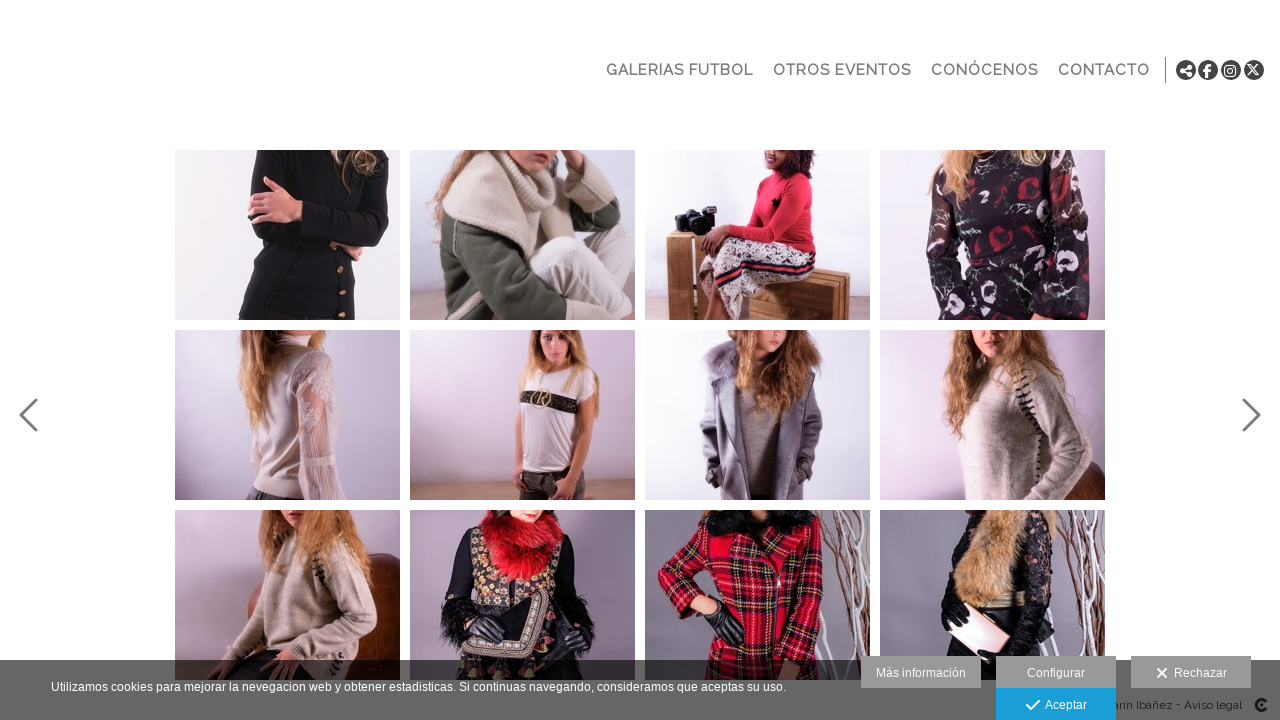

--- FILE ---
content_type: text/html; charset=UTF-8
request_url: https://www.juancarlosmarin.com/galerias/moda-catalogo-desfiles
body_size: 17334
content:
<!DOCTYPE html>
<html lang="es">

  <head>

    
<style>
html,body{background-color:;}
</style>
<base href="https://www.juancarlosmarin.com" />
<meta charset="utf-8" />
<meta http-equiv="content-type" content="text/html; charset=utf-8" />
<meta http-equiv="content-language" content="es" />
<title>Moda/Cátalogo/Desfiles</title>
<meta name="description" content="ShootPhotoSports. Fotografía Deportiva" />
<meta name="viewport" content="width=device-width, height=device-height, initial-scale=1.0, maximum-scale=1.0, user-scalable=0" />
<meta name="theme-color" content="" />
<meta name="robots" content="noindex">
<link rel="dns-prefetch" href="https://maxcdn.bootstrapcdn.com">
<link rel="dns-prefetch" href="https://cdnjs.cloudflare.com">
<link rel="dns-prefetch" href="https://s3.eu-west-1.amazonaws.com"><link rel="preconnect" href="https://s3.eu-west-1.amazonaws.com" crossorigin="anonymous">
<meta name="generator" content="dinaCMS Arcadina">
<link rel="alternate" href="https://www.juancarlosmarin.com/rss.xml" title="" type="application/rss+xml" />
<link rel="canonical" href="https://www.juancarlosmarin.com/galerias/moda-catalogo-desfiles">
<meta property="content:id" content="46417" />
<meta property="content:id_sup" content="1" />
<meta property="content:type" content="gallery" />

<meta property="fb:app_id" content="779384495841967"/>
<meta property="og:type" content="article">
<meta property="og:title" content="Moda/Cátalogo/Desfiles">
<meta property="og:description" content="ShootPhotoSports. Fotografía Deportiva">
<meta property="og:url" content="https://www.juancarlosmarin.com/galerias/moda-catalogo-desfiles">
<meta property="og:image" content="https://www.juancarlosmarin.com/sh/content/img/gal/46417/dsc8430_2021052911580760b22c4fe3e03.sized.jpg">
<meta property="og:image:type" content="image/jpeg" />
<meta property="og:image:width" content="640" />
<meta property="og:image:height" content="480" />
<meta name="twitter:card" content="summary_large_image" />
<meta name="twitter:title" content="Moda/Cátalogo/Desfiles" />
<meta name="twitter:description" content="ShootPhotoSports. Fotografía Deportiva">
<meta property="twitter:image" content="https://www.juancarlosmarin.com/sh/content/img/gal/46417/dsc8430_2021052911580760b22c4fe3e03.sized.jpg">
<link rel="image_src" href="https://www.juancarlosmarin.com/sh/content/img/gal/46417/dsc8430_2021052911580760b22c4fe3e03.sized.jpg">
<script type="text/javascript">
var DINA_CONTENT_ID=46417;
var MODO_WEB='p';
var DINA_URI=["galerias","moda-catalogo-desfiles"]
var HTTP_PROTOCOL='https://'
var IN_DEMOS=false
var IN_MULTINICIO=false
var DINA_MOBILE=false;
var DINA_DEVICE={"type":"Desktop","os":"MacOS","osVersion":"Otros","userAgent":"Chrome","userAgentVersion":"131.0.0.0","force":false,"userAgentString":"Mozilla\/5.0 (Macintosh; Intel Mac OS X 10_15_7) AppleWebKit\/537.36 (KHTML, like Gecko) Chrome\/131.0.0.0 Safari\/537.36; ClaudeBot\/1.0; +claudebot@anthropic.com)"};
var DINA_THEME_NAME='newyork2';
var DINA_THEME_MODULES={"menu":"newyork2","footer":"newyork2","page":"newyork2","inicio":"dream","intro":"slideshow","texto":"newyork2","galeria":"pages","blog":"infinite","contacto":"newyork2","noticias":"newyork2","libro":"newyork2","galeria_instagram":"basic","menu_mobile":"cool","menu_desktop":"dropdownh","landing":"basic"};
var DINA_TEMPLATE='galeria';
var DINA_THEME_WHITE=true;
var DINA_ENABLE_RESIZE=false;
var DINA_ESCAPED_FRAGMENT=false;
var DINA_ICONS={"500px":"fa-brands fa-500px","ad":"fa-solid fa-ad","address-card-o":"fa-regular fa-address-card","address-card":"fa-regular fa-address-card","alarm-clock":"fa-light fa-alarm-clock","align-center":"fa-solid fa-align-center","align-left":"fa-solid fa-align-left","align-right":"fa-solid fa-align-right","analytics":"fa-solid fa-analytics","angle-double-down":"fa-light fa-angle-double-down","angle-double-left":"fa-light fa-angle-double-left","angle-double-right":"fa-light fa-angle-double-right","angle-double-up":"fa-light fa-angle-double-up","angle-down":"fa-light fa-angle-down","angle-left":"fa-light fa-angle-left","angle-right":"fa-light fa-angle-right","angle-up":"fa-light fa-angle-up","area-chart":"fa-solid fa-chart-area","arrow-circle-o-down":"fa-regular fa-arrow-alt-circle-down","arrow-circle-o-left":"fa-regular fa-arrow-alt-circle-left","arrow-circle-o-right":"fa-regular fa-arrow-alt-circle-right","arrow-circle-o-up":"fa-regular fa-arrow-alt-circle-up","arrow-down":"fa-solid fa-arrow-down","arrow-left":"fa-solid fa-arrow-left","arrow-right":"fa-solid fa-arrow-right","arrow-right-long":"fa-light fa-long-arrow-right","arrow-up":"fa-solid fa-arrow-up","arrows-alt":"fa-solid fa-arrows-alt","arrows-h":"fa-solid fa-arrows-h","arrows-v":"fa-solid fa-arrows-v","arrows":"fa-solid fa-arrows","arrows-light":"fa-light fa-arrows-up-down-left-right","asterisk":"fa-solid fa-asterisk","badge-dollar":"fa-solid fa-badge-dollar","badge-percent":"fa-solid fa-badge-percent","badge":"fa-solid fa-badge","ban":"fa-solid fa-ban","bars":"fa-solid fa-bars","behance":"fa-brands fa-behance","bell-o":"fa-regular fa-bell","blank":"fa-solid fa-fw","blogger-b":"fa-brands fa-blogger-b","blogger":"fa-brands fa-blogger-b","bold":"fa-solid fa-bold","bolt":"fa-solid fa-bolt","book":"fa-solid fa-book","booking":"fa-regular fa-book-user","bookmark":"fa-solid fa-bookmark","brain":"fa-regular fa-head-side-brain","browser":"fa-regular fa-browser","calculator":"fa-solid fa-calculator","calendar":"fa-regular fa-calendar-alt","calendar-add":"fa-regular fa-calendar-plus","calendar-star":"fa-regular fa-calendar-star","calendar-check":"fa-regular fa-calendar-check","camera-retro":"fa-solid fa-camera-retro","camera":"fa-solid fa-camera","card":"fa-solid fa-credit-card","caret-down":"fa-solid fa-caret-down","caret-left":"fa-solid fa-caret-left","caret-right":"fa-solid fa-caret-right","caret-up":"fa-solid fa-caret-up","cart-circle-plus":"fa-solid fa-cart-circle-plus","cart-down":"fa-solid fa-cart-down","cart-left":"fa-solid fa-cart-left","cart-right":"fa-solid fa-cart-right","cart-up":"fa-solid fa-cart-up","certificate":"fa-solid fa-certificate","chart-area":"fa-solid fa-chart-area","chart-bar":"fa-solid fa-chart-bar","chart-line":"fa-solid fa-chart-line","check":"fa-solid fa-check","checked":"fa-solid fa-check-square","check-circle":"fa-solid fa-check-circle","chevron-down":"fa-light fa-chevron-down","previous":"fa-light fa-chevron-left","prev":"fa-light fa-chevron-left","chevron-left":"fa-light fa-chevron-left","chevron-right":"fa-light fa-chevron-right","next":"fa-light fa-chevron-right","chevron-up":"fa-light fa-chevron-up","circle-notch":"fa-solid fa-circle-notch","circle-o-notch":"fa-solid fa-circle-notch fa-spin","circle-thin":"fa-regular fa-circle","circle":"fa-solid fa-circle","clipboard-list-check":"fa-solid fa-clipboard-list-check","clipboard-list":"fa-solid fa-clipboard-list","clipboard":"fa-solid fa-paste","clock-o":"fa-regular fa-clock","clock":"fa-regular fa-clock","clone":"fa-regular fa-clone","close":"fa-light fa-xmark","cloud":"fa-solid fa-cloud","cloud-download":"fa-solid fa-cloud-download","cloud-upload":"fa-solid fa-cloud-upload","cloud-plus":"fa-solid fa-cloud-plus","code":"fa-regular fa-code","cog":"fa-solid fa-cog","columns":"fa-regular fa-columns","comment":"fa-solid fa-comment","commenting-o":"fa-regular fa-commenting","comments-o":"fa-regular fa-comments","comments":"fa-solid fa-comments","compress":"fa-solid fa-compress-alt","connect":"fa-solid fa-right-to-bracket","copy":"fa-solid fa-copy","copyright":"fa-solid fa-copyright","credit-card-alt":"fa-solid fa-credit-card","credit-card":"fa-solid fa-credit-card","crono":"fa-regular fa-stopwatch","crosshairs":"fa-light fa-crosshairs","css3":"fa-brands fa-css3","cubes":"fa-solid fa-cubes","delicious":"fa-brands fa-delicious","desktop":"fa-solid fa-desktop","deviantart":"fa-brands fa-deviantart","dot-circle":"fa-regular fa-dot-circle","download":"fa-solid fa-download","dribbble":"fa-brands fa-dribbble","ellipsis-v":"fa-solid fa-ellipsis-v","email":"fa-solid fa-envelope","envelope-o":"fa-solid fa-envelope","envelope":"fa-solid fa-envelope","envelope-open":"fa-regular fa-envelope-open","eraser":"fa-solid fa-eraser","exchange":"fa-solid fa-exchange","exclamation-circle":"fa-solid fa-exclamation-circle","exclamation-triangle":"fa-solid fa-exclamation-triangle","exclamation":"fa-solid fa-exclamation","expand":"fa-solid fa-expand","external-link":"fa-solid fa-external-link","eye":"fa-solid fa-eye","eye-slash":"fa-solid fa-eye-slash","face-grin":"fa-solid fa-grin","facebook":"fa-brands fa-facebook-f","fast-backward":"fa-solid fa-fast-backward","fast-forward":"fa-solid fa-fast-forward","file-code-o":"fa-regular fa-file-code","file-import":"fa-solid fa-file-import","file-o":"fa-regular fa-file","file-pen":"fa-solid fa-file-pen","file-pdf-o":"fa-regular fa-file-pdf","file-signature":"fa-regular fa-file-signature","file-text-o":"fa-regular fa-file-alt","file-text":"fa-solid fa-file-alt","file-video-o":"fa-regular fa-file-video","file":"fa-solid fa-file","files-o":"fa-regular fa-copy","file-image":"fa-regular fa-file-image","file-edit":"fa-regular fa-file-edit","file-alt":"fa-regular fa-file-alt","flag":"fa-solid fa-flag","flickr":"fa-brands fa-flickr","folder":"fa-solid fa-folder","folder-plus":"fa-solid fa-folder-plus","folders":"fa-solid fa-folders","folder-tree":"fa-solid fa-folder-tree","folder-upload":"fa-solid fa-folder-upload","folder-download":"fa-solid fa-folder-download","folder-open":"fa-solid fa-folder-open","font":"fa-solid fa-font","font-case":"fa-regular fa-font-case","foursquare":"fa-brands fa-foursquare","frown-o":"fa-regular fa-frown","fullscreen-off":"fa-solid fa-compress","fullscreen-on":"fa-solid fa-expand","gifts":"fa-solid fa-gifts","globe":"fa-solid fa-globe-americas","grid":"fa-solid fa-th","google":"fa-brands fa-google","google-plus":"fa-brands fa-google-plus-g","googleplus":"fa-brands fa-google-plus-g","hashtag":"fa-solid fa-hashtag","hdd-o":"fa-regular fa-hdd","heart":"fa-solid fa-heart","heart-circle-plus":"fa-solid fa-heart-circle-plus","help":"fa-solid fa-question-circle","history":"fa-solid fa-history","home":"fa-solid fa-home","hourglass":"fa-solid fa-hourglass","ia":"fa-regular fa-head-side-brain","icons":"fa-solid fa-icons","id-card-o":"fa-regular fa-id-card","id-card":"fa-solid fa-id-card","image-polaroid":"fa-solid fa-image-polaroid","image":"fa-regular fa-image","images":"fa-regular fa-images","info-circle":"fa-solid fa-info-circle","info-questiff":"fa-solid fa-info-question","info-question":"fa-solid fa-info-question","info":"fa-solid fa-info","instagram":"fa-brands fa-instagram","italic":"fa-solid fa-italic","key":"fa-solid fa-key","language":"fa-regular fa-language","laptop":"fa-solid fa-laptop","line-chart":"fa-solid fa-chart-line","link":"fa-solid fa-link","linkedin-in":"fa-brands fa-linkedin-in","linkedin":"fa-brands fa-linkedin-in","list-ol":"fa-solid fa-list-ol","list":"fa-solid fa-list","lock":"fa-solid fa-lock","long-arrow-down":"fa-light fa-long-arrow-down","long-arrow-left":"fa-light fa-long-arrow-left","long-arrow-right":"fa-light fa-long-arrow-right","long-arrow-up":"fa-light fa-long-arrow-up","mail":"fa-solid fa-envelope","mail-bulk":"fa-solid fa-mail-bulk","map-marker":"fa-solid fa-location-dot","map-marker-edit":"fa-solid fa-location-pin","map-o":"fa-solid fa-map","megaphone":"fa-solid fa-megaphone","minus-circle":"fa-solid fa-minus-circle","minus-light":"fa-light fa-minus","minus-square":"fa-regular fa-minus-square","minus":"fa-solid fa-minus","mobile":"fa-solid fa-mobile-alt","money":"fa-regular fa-money-bill-alt","mouse-alt":"fa-regular fa-mouse-alt","music":"fa-solid fa-music","newspaper-o":"fa-regular fa-newspaper","paint-brush":"fa-solid fa-paint-brush","palette":"fa-solid fa-palette","paper-plane":"fa-solid fa-paper-plane","paste":"fa-solid fa-paste","paypal":"fa-brands fa-paypal","pause":"fa-solid fa-pause","pencil":"fa-solid fa-pencil","percent":"fa-solid fa-percent","phone":"fa-solid fa-phone-alt","photo-video":"fa-solid fa-photo-video","picasa":"fa-solid fa-life-ring","picture-o":"fa-regular fa-image","picture":"fa-regular fa-image","pinterest-p":"fa-brands fa-pinterest-p","pinterest":"fa-brands fa-pinterest-p","play-circle":"fa-solid fa-play-circle","play":"fa-solid fa-play","plug":"fa-solid fa-plug","plus-circle":"fa-solid fa-plus-circle","plus-light":"fa-light fa-plus","plus-square":"fa-regular fa-plus-square","plus":"fa-solid fa-plus","portrait":"fa-regular fa-portrait","power-off":"fa-solid fa-power-off","preview":"fa-solid fa-file-search","print":"fa-solid fa-print","prohibited":"fa-solid fa-minus-circle","pulse":"fa-solid fa-spinner fa-pulse","qr-code":"fa-regular fa-qrcode","qrcode":"fa-regular fa-qrcode","question":"fa-solid fa-question-circle","question-circle":"fa-solid fa-question-circle","radio":"fa-regular fa-circle","radio-checked":"fa-regular fa-dot-circle","random":"fa-solid fa-random","receipt":"fa-light fa-receipt","reddit":"fa-brands fa-reddit","redo":"fa-solid fa-redo","refresh":"fa-solid fa-sync","rocket":"fa-regular fa-rocket","rocket-launch":"fa-regular fa-rocket-launch","rss":"fa-solid fa-rss","search-plus":"fa-solid fa-search-plus","search":"fa-solid fa-search","send":"fa-solid fa-paper-plane","sessions":"fa-regular fa-calendar-check","sessiontypes":"fa-regular fa-camera-retro","share-alt":"fa-solid fa-share-alt","share-square-o":"fa-solid fa-share-square","share":"fa-solid fa-share","shipping-fast":"fa-solid fa-shipping-fast","shopping-basket":"fa-solid fa-shopping-basket","shopping-cart-plus":"fa-solid fa-cart-plus","shopping-cart":"fa-solid fa-shopping-cart","sign-in":"fa-solid fa-sign-in","sign-out":"fa-solid fa-sign-out","sitemap":"fa-solid fa-sitemap","skype":"fa-brands fa-skype","sliders-h":"fa-regular fa-sliders-h","sliders-v-square":"fa-solid fa-sliders-v-square","smile-o":"fa-regular fa-smile","sms":"fa-regular fa-sms","sort-alpha-asc":"fa-solid fa-sort-alpha-down","sort":"fa-solid fa-sort","sparkles":"fa-solid fa-sparkles","spin":"fa-spin","spinner-third":"fa-solid fa-spinner-third fa-pulse","star-o":"fa-regular fa-star","star":"fa-solid fa-star","star-half-o":"fa-solid fa-star-half-stroke","stars":"fa-solid fa-stars","step-backward":"fa-solid fa-step-backward","step-forward":"fa-solid fa-step-forward","sticky-note-o":"fa-regular fa-sticky-note","sticky-note":"fa-solid fa-sticky-note","stream":"fa-light fa-stream","sync":"fa-solid fa-sync","table":"fa-light fa-table","tablet":"fa-solid fa-tablet-alt","tachometer":"fa-solid fa-tachometer-alt","tag":"fa-solid fa-tag","tasks":"fa-solid fa-tasks-alt","telegram":"fa-brands fa-telegram","text-width":"fa-regular fa-text-width","th-large":"fa-solid fa-th-large","th":"fa-solid fa-th","thumbs-o-up":"fa-solid fa-thumbs-up","thumbs-up":"fa-solid fa-thumbs-up","thumbtack":"fa-solid fa-thumbtack","tiktok":"fa-brands fa-tiktok","times":"fa-solid fa-xmark","tools":"fa-solid fa-tools","toolbox":"fa-solid fa-toolbox","trash-o":"fa-regular fa-trash-can","trash":"fa-solid fa-trash-can","truck":"fa-solid fa-truck","tumblr":"fa-brands fa-tumblr","twitch":"fa-brands fa-twitch","twitter":"fa-brands fa-x-twitter","unchecked":"fa-regular fa-square","undo":"fa-solid fa-undo","unlock":"fa-solid fa-unlock","upload":"fa-solid fa-upload","upselling":"fa-solid fa-arrow-circle-up","user-edit":"fa-solid fa-user-edit","user-secret":"fa-solid fa-user-secret","user":"fa-solid fa-user","users":"fa-solid fa-users","users-cog":"fa-solid fa-users-cog","video-camera":"fa-solid fa-video","vimeo":"fa-brands fa-vimeo-v","vk":"fa-brands fa-vk","volume-off":"fa-solid fa-volume-off","volume-up":"fa-solid fa-volume-up","wait":"fa-solid fa-circle-notch fa-spin","warning":"fa-solid fa-exclamation-circle","whatsapp":"fa-brands fa-whatsapp","window-maximize":"fa-solid fa-window-maximize","window-minimize":"fa-solid fa-window-minimize","wrench":"fa-solid fa-wrench","yahoo":"fa-brands fa-yahoo","youtube-play":"fa-brands fa-youtube","youtube":"fa-brands fa-youtube"}
</script>

<!-- Structured data LD+JSON -->
<script type="application/ld+json">
{"@context":"http://schema.org","@graph":[{"@type":"WebSite","@id":"https://www.juancarlosmarin.com","name":"","description":"ShootPhotoSports. Fotografía Deportiva","inLanguage":"es"},{"@type":"BreadcrumbList","itemListElement":[{"@type":"ListItem","position":1,"name":"","item":"https://www.juancarlosmarin.com"},{"@type":"ListItem","position":2,"name":"TRABAJO PERSONAL","item":"https://www.juancarlosmarin.com/galerias"},{"@type":"ListItem","position":3,"name":"Moda/Cátalogo/Desfiles","item":"https://www.juancarlosmarin.com/galerias/moda-catalogo-desfiles"}]},{"@type":"WebPage","@id":"https://www.juancarlosmarin.com/galerias/moda-catalogo-desfiles","name":"Moda/Cátalogo/Desfiles","inLanguage":"es","description":"ShootPhotoSports. Fotografía Deportiva","dateCreated":"2021-05-29T11:57:58Z","dateModified":"2021-05-29T11:57:58Z","datePublished":"2021-05-28T22:00:00Z","author":{"@type":"Person","name":"Juan Carlos Marín Ibañez","email":"info@juancarlosmarin.com"},"publisher":{"@type":"Organization","name":"","logo":{"@type":"ImageObject","contentUrl":"https://cdn1.arcadinacloud.com/13243/999999/_logo_2025070416500168680639e881c.sized.png","url":"https://cdn1.arcadinacloud.com/13243/999999/_logo_2025070416500168680639e881c.sized.png","width":290,"height":120}},"isPartOf":{"@id":"https://www.juancarlosmarin.com"}}]}
</script>


<link rel="icon" href="https://cdn1.arcadinacloud.com/13243/999999/_favicon_2017052611090559280cd151978.ico">
<link rel="apple-touch-icon" href="https://cdn1.arcadinacloud.com/13243/999999/_favicon_2017052611090559280cd151978.ico">


    
<link rel="stylesheet" type="text/css" href="https://cdnjs.cloudflare.com/ajax/libs/jqueryui/1.11.4/themes/smoothness/jquery-ui.min.css">
<link rel="stylesheet" type="text/css" href="https://maxcdn.bootstrapcdn.com/bootstrap/3.3.6/css/bootstrap.min.css">
<link rel="stylesheet" type="text/css" href="https://kit.fontawesome.com/7dbbd6cc12.css">
<link rel="stylesheet" type="text/css" href="https://static.arcadina.net/dinacms/js/aviso-legal-popup.css?ts=20260116114901">
<link rel="stylesheet" type="text/css" href="https://static.arcadina.net/dinacms/theme2/layouts/css/fixed/cbcontent.css?ts=20260116114902">
<link rel="stylesheet" type="text/css" href="https://static.arcadina.net/dinacms/theme2/layouts/css/fixed/ionicons/css/ionicons.min.css?ts=20260116114902">
<!-- Code snippet to speed up Google Fonts rendering: googlefonts.3perf.com -->
<link rel="dns-prefetch" href="https://fonts.gstatic.com">
<link rel="dns-prefetch" href="https://fonts.googleapis.com">
<link rel="preconnect" href="https://fonts.gstatic.com" crossorigin="anonymous">
<link rel="preconnect" href="https://fonts.googleapis.com" crossorigin="anonymous">
<script type="text/javascript">
!function(e,n,t){"use strict";var o="https://fonts.googleapis.com/css?family=Raleway|PT+Sans|Ultra|Roboto+Condensed&display=swap",r="__3perf_googleFontsStylesheet";function c(e){(n.head||n.body).appendChild(e)}function a(){var e=n.createElement("link");e.href=o,e.rel="stylesheet",c(e)}function f(e){if(!n.getElementById(r)){var t=n.createElement("style");t.id=r,c(t)}n.getElementById(r).innerHTML=e}e.FontFace&&e.FontFace.prototype.hasOwnProperty("display")?(t[r]&&f(t[r]),fetch(o).then(function(e){return e.text()}).then(function(e){return e.replace(/@font-face {/g,"@font-face{font-display:swap;")}).then(function(e){return t[r]=e}).then(f).catch(a)):a()}(window,document,localStorage);
</script>
<!-- End of code snippet for Google Fonts -->
<link rel="preload" href="https://www.juancarlosmarin.com/content/css/bundle-galeria.css?ts=20260122162247" as="style" />
<link rel="stylesheet" type="text/css" href="https://www.juancarlosmarin.com/content/css/bundle-galeria.css?ts=20260122162247" />


    


    
<style type='text/css'>
      @media(min-width: 801px){
        .newyork2-navbar-block{
          width: calc(100% - 105px) !important;
        }
      }
    
        @media(min-width: 801px){
          .newyork2-navbar-right,
          .newyork2-footer-socialicons-social{
            width: 105px !important;
          }
        }
      </style><style>
          body:not(.device-type-desktop):not(.dinagalviewer-normal).content-type-img,
          .pages-galeria-showfoto,
          .pages-galeria-texto,
          .pages-zone-title,
          .pages-showfoto{
            background-color: rgba(252,252,252,1) !important;
            color: #7c7c7c !important;
          }

          .gallery-fullscreen.base-module-pages .pages-galeria-texto *{
            color: #7c7c7c !important;
          }

          .gallery-fullscreen.base-module-pages .btn-controls-bar,
          .gallery-fullscreen.base-module-pages .content-music{
            background-color: #fcfcfc !important;
            color: #7c7c7c !important;
          }

          
       .general-galeria-btn,
       .general-galeria-btn:link,
       .general-galeria-btn:visited,
       .general-galeria-btn:active{
        color: #7c7c7c !important;
      }

       .general-galeria-btn:hover,
       #swipebox-prev:hover i,
       #swipebox-next:hover i{
        color: #afafaf !important;
      }

       .btn-controls-bar{
        background-color: rgba(252,252,252,0.8) !important;
      }

       .btn-controls-bar:not(:hover),
       .btn-controls-bar a:not(:hover),
       .btn-controls-bar i:not(:hover),
       .control-icon i:not(:hover){
        color: #7c7c7c !important;
      }

       #swipebox-title .swipebox-zone-title,
       #swipebox-title .swipebox-zone-count{
        color: #7c7c7c !important;
      }

       .btn-controls-bar:hover,
       .btn-controls-bar a:hover,
       .btn-controls-bar i:hover,
       .control-icon:hover i{
        color: #afafaf !important;
      }
    
        
      #dinagalviewer{
        background-color: rgba(252,252,252,1);
        color: #7c7c7c;
      }

      #dinagalviewer #dinagalviewer_controls_zone,
      #dinagalviewer #dinagalviewer_controls0{
        background-color: rgba(252,252,252,0.8);
      }

      @media(min-width: 801px){
        #dinagalviewer .dinagalviewer_control:not(#dinagalviewer_control_counter):hover{
          background-color: rgba(226,226,226,1);
        }
      }

      @media(max-width: 801px){
        #dinagalviewer #diangalviewer_text_description{
          background-color: rgba(252,252,252,1);
        }
      }
    </style><style type='text/css'>
      .pages-galeria-miniaturas a{
        margin: 5px;
      }
      .pages-galeria-miniaturas img{
        margin: 0px;
      }
    
      .base-module-pages .thumb-active:hover .thumb-image{
        background-color: #000000 !important;
        color: #ffffff !important;
      }

      .base-module-pages .thumb-active:hover{
        /*
        background-color: #000000 !important;
        color: #ffffff !important;
        */
      }
    
      .base-module-pages .thumb-active:hover img,
      .miniaturas-encuadradas a:hover,
      .pages-galeria-miniaturas:not(.miniaturas-encuadradas) img:hover{
        opacity: 0.5;
      }
    </style><style>@media(max-width: 801px){
          .content-footer{
            background-color: transparent;
          }
          body:not(.template-inicio) #arizona-main .arizona-footer,
          body:not(.template-inicio) #bangkok-main .bangkok-footer,
          body:not(.template-inicio) #cairo2-main .cairo2-footer:not(.bottom-align-text),
          body:not(.template-inicio) #newyork2-main footer.newyork2-footer,
          body:not(.template-inicio) #sydney2-main .sydney2-footer,
          body:not(.template-inicio) #tokyo2-main .tokyo2-footer,
          body:not(.template-inicio) #venezia2-main .venezia2-footer{
            background-color: rgba(255,255,255,0.99) !important;
          }
        }</style><style type='text/css'>@media(min-width: 801px){
          /* Altura */
          .template-intro .content-main .content-base{
            margin-top: 0 !important;
            height: 100% !important;
          }

          .template-intro .slideshow-zone-text-image,
          .template-intro .slideshow-zone-text-general{
            padding-top: 140px !important;
            padding-bottom: 30px !important;
          }

          .template-intro .content-main #newyork2-menu,
          .template-intro .content-main #newyork2-menu-space{
            min-height: 0 !important;
          }

          /* Color */
          .template-intro .content-main .content-menu{
            min-height: 0 !important;
            background-color: rgba(255,255,255,0.6);
            -webkit-transition: min-height 100ms ease-in-out, background-color 600ms ease-in-out;
            transition: min-height 100ms ease-in-out, background-color 600ms ease-in-out;
          }

          .template-intro .content-main .content-menu.no-transparency{
            background-color: #ffffff;
          }

          /* Color */
          .template-intro .content-footer:not(footer){
            background-color: rgba(255,255,255,0.84);
            transition: background-color 600ms ease-in-out;
          }

          .template-intro .content-footer.no-transparency:not(footer){
            background-color: #ffffff;
          }

          .template-intro footer.content-footer{
            min-height: initial !important;
          }

          .template-intro .content-video-controles{
            margin-top: 140px;
          }
        
          .template-intro .bg-intro-texto.slideshow-intro-texto{
            height: calc(100% - 140px - 30px);
            margin-top: 140px;
          }
        .template-intro footer{z-index: 1001 !important;}
        .template-intro.base-module-slideshow .slideshow-intro-music{
          top: 140px;
        }
      }</style><style>
          .template-intro.base-module-menu_desktop-dropdownh .content-module-menu_desktop ul li:hover > ul{
            background-color: transparent;
          }

          .template-intro.base-module-menu_desktop-dropdownh .content-module-menu_desktop ul li:hover > ul li{
            background-color: rgba(128,124,124,0.6);
          }

          .template-intro.base-module-menu_desktop-dropdownh .content-module-menu_desktop ul li:hover > ul li:hover{
            background-color: rgba(255,255,255,0.6);
          }
        </style><style>
          .content-module-menu_mobile.menu-cool li[data-id_sup='999992'] ul,
          .content-module-menu_mobile.menu-cool li.opcion-blog ul{
            text-transform:uppercase
          }
        @media(max-width: 801px){}</style>

    
<script type="text/javascript" src="https://cdnjs.cloudflare.com/ajax/libs/jquery/1.11.1/jquery.min.js"></script>
<script type="text/javascript" src="https://cdnjs.cloudflare.com/ajax/libs/jqueryui/1.11.4/jquery-ui.min.js"></script>
<script type="text/javascript" src="https://cdnjs.cloudflare.com/ajax/libs/jquery-migrate/1.3.0/jquery-migrate.min.js"></script>
<script type="text/javascript" src="https://cdnjs.cloudflare.com/ajax/libs/js-cookie/2.2.1/js.cookie.min.js"></script>
<script type="text/javascript" src="https://maxcdn.bootstrapcdn.com/bootstrap/3.3.6/js/bootstrap.min.js"></script>
<script type="text/javascript" src="https://static.arcadina.net/dinacms/js/basic.js?ts=20260116114901"></script>
<script type="text/javascript" src="https://static.arcadina.net/dinacms/js/aviso-legal-popup.js?ts=20260116114901"></script>
<script type="text/javascript" src="https://static.arcadina.net/dinacms/js/dinaicon.js?ts=20260116114901"></script>
<script type="text/javascript">
var DINA_URI = ["galerias","moda-catalogo-desfiles"];
var DINA_WEB_URL = "https://www.juancarlosmarin.com";
var DINA_GESTION_URL = "https://www.juancarlosmarin.com/gestion";
var DINA_THEME_URL = "https://www.juancarlosmarin.com/theme/newyork2";
var DINA_AUTH_TOKEN = "2cc063c7a3c7887af4582e316ba633ad";
var video_auto = "0";
var FB_VERSION = "v2.9";
var FB_ID = "779384495841967";
var txt_img_protect = "Esta imagen contiene copyright. Todos los derechos reservados. Prohibido su uso no autorizado.";
var DINA_DEVICE=getDinaDevice();
var DINA_ICONS={"500px":"fa-brands fa-500px","ad":"fa-solid fa-ad","address-card-o":"fa-regular fa-address-card","address-card":"fa-regular fa-address-card","alarm-clock":"fa-light fa-alarm-clock","align-center":"fa-solid fa-align-center","align-left":"fa-solid fa-align-left","align-right":"fa-solid fa-align-right","analytics":"fa-solid fa-analytics","angle-double-down":"fa-light fa-angle-double-down","angle-double-left":"fa-light fa-angle-double-left","angle-double-right":"fa-light fa-angle-double-right","angle-double-up":"fa-light fa-angle-double-up","angle-down":"fa-light fa-angle-down","angle-left":"fa-light fa-angle-left","angle-right":"fa-light fa-angle-right","angle-up":"fa-light fa-angle-up","area-chart":"fa-solid fa-chart-area","arrow-circle-o-down":"fa-regular fa-arrow-alt-circle-down","arrow-circle-o-left":"fa-regular fa-arrow-alt-circle-left","arrow-circle-o-right":"fa-regular fa-arrow-alt-circle-right","arrow-circle-o-up":"fa-regular fa-arrow-alt-circle-up","arrow-down":"fa-solid fa-arrow-down","arrow-left":"fa-solid fa-arrow-left","arrow-right":"fa-solid fa-arrow-right","arrow-right-long":"fa-light fa-long-arrow-right","arrow-up":"fa-solid fa-arrow-up","arrows-alt":"fa-solid fa-arrows-alt","arrows-h":"fa-solid fa-arrows-h","arrows-v":"fa-solid fa-arrows-v","arrows":"fa-solid fa-arrows","arrows-light":"fa-light fa-arrows-up-down-left-right","asterisk":"fa-solid fa-asterisk","badge-dollar":"fa-solid fa-badge-dollar","badge-percent":"fa-solid fa-badge-percent","badge":"fa-solid fa-badge","ban":"fa-solid fa-ban","bars":"fa-solid fa-bars","behance":"fa-brands fa-behance","bell-o":"fa-regular fa-bell","blank":"fa-solid fa-fw","blogger-b":"fa-brands fa-blogger-b","blogger":"fa-brands fa-blogger-b","bold":"fa-solid fa-bold","bolt":"fa-solid fa-bolt","book":"fa-solid fa-book","booking":"fa-regular fa-book-user","bookmark":"fa-solid fa-bookmark","brain":"fa-regular fa-head-side-brain","browser":"fa-regular fa-browser","calculator":"fa-solid fa-calculator","calendar":"fa-regular fa-calendar-alt","calendar-add":"fa-regular fa-calendar-plus","calendar-star":"fa-regular fa-calendar-star","calendar-check":"fa-regular fa-calendar-check","camera-retro":"fa-solid fa-camera-retro","camera":"fa-solid fa-camera","card":"fa-solid fa-credit-card","caret-down":"fa-solid fa-caret-down","caret-left":"fa-solid fa-caret-left","caret-right":"fa-solid fa-caret-right","caret-up":"fa-solid fa-caret-up","cart-circle-plus":"fa-solid fa-cart-circle-plus","cart-down":"fa-solid fa-cart-down","cart-left":"fa-solid fa-cart-left","cart-right":"fa-solid fa-cart-right","cart-up":"fa-solid fa-cart-up","certificate":"fa-solid fa-certificate","chart-area":"fa-solid fa-chart-area","chart-bar":"fa-solid fa-chart-bar","chart-line":"fa-solid fa-chart-line","check":"fa-solid fa-check","checked":"fa-solid fa-check-square","check-circle":"fa-solid fa-check-circle","chevron-down":"fa-light fa-chevron-down","previous":"fa-light fa-chevron-left","prev":"fa-light fa-chevron-left","chevron-left":"fa-light fa-chevron-left","chevron-right":"fa-light fa-chevron-right","next":"fa-light fa-chevron-right","chevron-up":"fa-light fa-chevron-up","circle-notch":"fa-solid fa-circle-notch","circle-o-notch":"fa-solid fa-circle-notch fa-spin","circle-thin":"fa-regular fa-circle","circle":"fa-solid fa-circle","clipboard-list-check":"fa-solid fa-clipboard-list-check","clipboard-list":"fa-solid fa-clipboard-list","clipboard":"fa-solid fa-paste","clock-o":"fa-regular fa-clock","clock":"fa-regular fa-clock","clone":"fa-regular fa-clone","close":"fa-light fa-xmark","cloud":"fa-solid fa-cloud","cloud-download":"fa-solid fa-cloud-download","cloud-upload":"fa-solid fa-cloud-upload","cloud-plus":"fa-solid fa-cloud-plus","code":"fa-regular fa-code","cog":"fa-solid fa-cog","columns":"fa-regular fa-columns","comment":"fa-solid fa-comment","commenting-o":"fa-regular fa-commenting","comments-o":"fa-regular fa-comments","comments":"fa-solid fa-comments","compress":"fa-solid fa-compress-alt","connect":"fa-solid fa-right-to-bracket","copy":"fa-solid fa-copy","copyright":"fa-solid fa-copyright","credit-card-alt":"fa-solid fa-credit-card","credit-card":"fa-solid fa-credit-card","crono":"fa-regular fa-stopwatch","crosshairs":"fa-light fa-crosshairs","css3":"fa-brands fa-css3","cubes":"fa-solid fa-cubes","delicious":"fa-brands fa-delicious","desktop":"fa-solid fa-desktop","deviantart":"fa-brands fa-deviantart","dot-circle":"fa-regular fa-dot-circle","download":"fa-solid fa-download","dribbble":"fa-brands fa-dribbble","ellipsis-v":"fa-solid fa-ellipsis-v","email":"fa-solid fa-envelope","envelope-o":"fa-solid fa-envelope","envelope":"fa-solid fa-envelope","envelope-open":"fa-regular fa-envelope-open","eraser":"fa-solid fa-eraser","exchange":"fa-solid fa-exchange","exclamation-circle":"fa-solid fa-exclamation-circle","exclamation-triangle":"fa-solid fa-exclamation-triangle","exclamation":"fa-solid fa-exclamation","expand":"fa-solid fa-expand","external-link":"fa-solid fa-external-link","eye":"fa-solid fa-eye","eye-slash":"fa-solid fa-eye-slash","face-grin":"fa-solid fa-grin","facebook":"fa-brands fa-facebook-f","fast-backward":"fa-solid fa-fast-backward","fast-forward":"fa-solid fa-fast-forward","file-code-o":"fa-regular fa-file-code","file-import":"fa-solid fa-file-import","file-o":"fa-regular fa-file","file-pen":"fa-solid fa-file-pen","file-pdf-o":"fa-regular fa-file-pdf","file-signature":"fa-regular fa-file-signature","file-text-o":"fa-regular fa-file-alt","file-text":"fa-solid fa-file-alt","file-video-o":"fa-regular fa-file-video","file":"fa-solid fa-file","files-o":"fa-regular fa-copy","file-image":"fa-regular fa-file-image","file-edit":"fa-regular fa-file-edit","file-alt":"fa-regular fa-file-alt","flag":"fa-solid fa-flag","flickr":"fa-brands fa-flickr","folder":"fa-solid fa-folder","folder-plus":"fa-solid fa-folder-plus","folders":"fa-solid fa-folders","folder-tree":"fa-solid fa-folder-tree","folder-upload":"fa-solid fa-folder-upload","folder-download":"fa-solid fa-folder-download","folder-open":"fa-solid fa-folder-open","font":"fa-solid fa-font","font-case":"fa-regular fa-font-case","foursquare":"fa-brands fa-foursquare","frown-o":"fa-regular fa-frown","fullscreen-off":"fa-solid fa-compress","fullscreen-on":"fa-solid fa-expand","gifts":"fa-solid fa-gifts","globe":"fa-solid fa-globe-americas","grid":"fa-solid fa-th","google":"fa-brands fa-google","google-plus":"fa-brands fa-google-plus-g","googleplus":"fa-brands fa-google-plus-g","hashtag":"fa-solid fa-hashtag","hdd-o":"fa-regular fa-hdd","heart":"fa-solid fa-heart","heart-circle-plus":"fa-solid fa-heart-circle-plus","help":"fa-solid fa-question-circle","history":"fa-solid fa-history","home":"fa-solid fa-home","hourglass":"fa-solid fa-hourglass","ia":"fa-regular fa-head-side-brain","icons":"fa-solid fa-icons","id-card-o":"fa-regular fa-id-card","id-card":"fa-solid fa-id-card","image-polaroid":"fa-solid fa-image-polaroid","image":"fa-regular fa-image","images":"fa-regular fa-images","info-circle":"fa-solid fa-info-circle","info-questiff":"fa-solid fa-info-question","info-question":"fa-solid fa-info-question","info":"fa-solid fa-info","instagram":"fa-brands fa-instagram","italic":"fa-solid fa-italic","key":"fa-solid fa-key","language":"fa-regular fa-language","laptop":"fa-solid fa-laptop","line-chart":"fa-solid fa-chart-line","link":"fa-solid fa-link","linkedin-in":"fa-brands fa-linkedin-in","linkedin":"fa-brands fa-linkedin-in","list-ol":"fa-solid fa-list-ol","list":"fa-solid fa-list","lock":"fa-solid fa-lock","long-arrow-down":"fa-light fa-long-arrow-down","long-arrow-left":"fa-light fa-long-arrow-left","long-arrow-right":"fa-light fa-long-arrow-right","long-arrow-up":"fa-light fa-long-arrow-up","mail":"fa-solid fa-envelope","mail-bulk":"fa-solid fa-mail-bulk","map-marker":"fa-solid fa-location-dot","map-marker-edit":"fa-solid fa-location-pin","map-o":"fa-solid fa-map","megaphone":"fa-solid fa-megaphone","minus-circle":"fa-solid fa-minus-circle","minus-light":"fa-light fa-minus","minus-square":"fa-regular fa-minus-square","minus":"fa-solid fa-minus","mobile":"fa-solid fa-mobile-alt","money":"fa-regular fa-money-bill-alt","mouse-alt":"fa-regular fa-mouse-alt","music":"fa-solid fa-music","newspaper-o":"fa-regular fa-newspaper","paint-brush":"fa-solid fa-paint-brush","palette":"fa-solid fa-palette","paper-plane":"fa-solid fa-paper-plane","paste":"fa-solid fa-paste","paypal":"fa-brands fa-paypal","pause":"fa-solid fa-pause","pencil":"fa-solid fa-pencil","percent":"fa-solid fa-percent","phone":"fa-solid fa-phone-alt","photo-video":"fa-solid fa-photo-video","picasa":"fa-solid fa-life-ring","picture-o":"fa-regular fa-image","picture":"fa-regular fa-image","pinterest-p":"fa-brands fa-pinterest-p","pinterest":"fa-brands fa-pinterest-p","play-circle":"fa-solid fa-play-circle","play":"fa-solid fa-play","plug":"fa-solid fa-plug","plus-circle":"fa-solid fa-plus-circle","plus-light":"fa-light fa-plus","plus-square":"fa-regular fa-plus-square","plus":"fa-solid fa-plus","portrait":"fa-regular fa-portrait","power-off":"fa-solid fa-power-off","preview":"fa-solid fa-file-search","print":"fa-solid fa-print","prohibited":"fa-solid fa-minus-circle","pulse":"fa-solid fa-spinner fa-pulse","qr-code":"fa-regular fa-qrcode","qrcode":"fa-regular fa-qrcode","question":"fa-solid fa-question-circle","question-circle":"fa-solid fa-question-circle","radio":"fa-regular fa-circle","radio-checked":"fa-regular fa-dot-circle","random":"fa-solid fa-random","receipt":"fa-light fa-receipt","reddit":"fa-brands fa-reddit","redo":"fa-solid fa-redo","refresh":"fa-solid fa-sync","rocket":"fa-regular fa-rocket","rocket-launch":"fa-regular fa-rocket-launch","rss":"fa-solid fa-rss","search-plus":"fa-solid fa-search-plus","search":"fa-solid fa-search","send":"fa-solid fa-paper-plane","sessions":"fa-regular fa-calendar-check","sessiontypes":"fa-regular fa-camera-retro","share-alt":"fa-solid fa-share-alt","share-square-o":"fa-solid fa-share-square","share":"fa-solid fa-share","shipping-fast":"fa-solid fa-shipping-fast","shopping-basket":"fa-solid fa-shopping-basket","shopping-cart-plus":"fa-solid fa-cart-plus","shopping-cart":"fa-solid fa-shopping-cart","sign-in":"fa-solid fa-sign-in","sign-out":"fa-solid fa-sign-out","sitemap":"fa-solid fa-sitemap","skype":"fa-brands fa-skype","sliders-h":"fa-regular fa-sliders-h","sliders-v-square":"fa-solid fa-sliders-v-square","smile-o":"fa-regular fa-smile","sms":"fa-regular fa-sms","sort-alpha-asc":"fa-solid fa-sort-alpha-down","sort":"fa-solid fa-sort","sparkles":"fa-solid fa-sparkles","spin":"fa-spin","spinner-third":"fa-solid fa-spinner-third fa-pulse","star-o":"fa-regular fa-star","star":"fa-solid fa-star","star-half-o":"fa-solid fa-star-half-stroke","stars":"fa-solid fa-stars","step-backward":"fa-solid fa-step-backward","step-forward":"fa-solid fa-step-forward","sticky-note-o":"fa-regular fa-sticky-note","sticky-note":"fa-solid fa-sticky-note","stream":"fa-light fa-stream","sync":"fa-solid fa-sync","table":"fa-light fa-table","tablet":"fa-solid fa-tablet-alt","tachometer":"fa-solid fa-tachometer-alt","tag":"fa-solid fa-tag","tasks":"fa-solid fa-tasks-alt","telegram":"fa-brands fa-telegram","text-width":"fa-regular fa-text-width","th-large":"fa-solid fa-th-large","th":"fa-solid fa-th","thumbs-o-up":"fa-solid fa-thumbs-up","thumbs-up":"fa-solid fa-thumbs-up","thumbtack":"fa-solid fa-thumbtack","tiktok":"fa-brands fa-tiktok","times":"fa-solid fa-xmark","tools":"fa-solid fa-tools","toolbox":"fa-solid fa-toolbox","trash-o":"fa-regular fa-trash-can","trash":"fa-solid fa-trash-can","truck":"fa-solid fa-truck","tumblr":"fa-brands fa-tumblr","twitch":"fa-brands fa-twitch","twitter":"fa-brands fa-x-twitter","unchecked":"fa-regular fa-square","undo":"fa-solid fa-undo","unlock":"fa-solid fa-unlock","upload":"fa-solid fa-upload","upselling":"fa-solid fa-arrow-circle-up","user-edit":"fa-solid fa-user-edit","user-secret":"fa-solid fa-user-secret","user":"fa-solid fa-user","users":"fa-solid fa-users","users-cog":"fa-solid fa-users-cog","video-camera":"fa-solid fa-video","vimeo":"fa-brands fa-vimeo-v","vk":"fa-brands fa-vk","volume-off":"fa-solid fa-volume-off","volume-up":"fa-solid fa-volume-up","wait":"fa-solid fa-circle-notch fa-spin","warning":"fa-solid fa-exclamation-circle","whatsapp":"fa-brands fa-whatsapp","window-maximize":"fa-solid fa-window-maximize","window-minimize":"fa-solid fa-window-minimize","wrench":"fa-solid fa-wrench","yahoo":"fa-brands fa-yahoo","youtube-play":"fa-brands fa-youtube","youtube":"fa-brands fa-youtube"}
var IN_MULTINICIO=false;
</script>
<script type="text/javascript" src="https://www.juancarlosmarin.com/content/css/bundle-galeria.js?ts=20260122162247"></script>
<script type="text/javascript">
var winw = $(window).width(), winh = $(window).height();
var socialnet_share=true;
setDeviceCSSAttr();
</script>
<script type="text/javascript">
var DINA_CURRENT_LANGUAGE="es";
var DINA_MULTIDIOMA=false;
</script>

<script>
accounting.settings = {
  currency: {
              precision: 2,
              thousand:  '.',
              decimal:   ',',
              symbol:    '€',
              format:    '%v %s',
              position:  0
            },
  number: 	{
              precision: 2,
              thousand:  '.',
              decimal:   ','
            }
};

$(document).ready(() => {

  $('.numeric-integer')
    .css('text-align','right')
    .autoNumeric(
        'init',
        {
          mDec: 0,
          aSep: accounting.settings.number.thousand,
          aDec: accounting.settings.number.decimal,
          aSign: '',
          wEmpty: 'zero'
        }
      );

  $('.currency')
    .css('text-align','right')
    .autoNumeric(
      'init',
      {
        mDec: accounting.settings.currency.precision,
        aSep: accounting.settings.currency.thousand,
        aDec: accounting.settings.currency.decimal,
        wEmpty: 'zero',
        aSign: ' €',
        pSign: (accounting.settings.currency.position <= 1 ? 's' : 'p')
      });

});
</script>

    


    <script type="text/javascript">
      $(window).load(function () {
        scrollToTop.init();
      });
    </script>
    
<script>
$(window).load(function(){$('img.image').lazyload({threshold: 200});});
</script>


    


    
<script>
(function(i,s,o,g,r,a,m){i['GoogleAnalyticsObject']=r;i[r]=i[r]||function(){
(i[r].q=i[r].q||[]).push(arguments)},i[r].l=1*new Date();a=s.createElement(o),
m=s.getElementsByTagName(o)[0];a.async=1;a.src=g;m.parentNode.insertBefore(a,m)
})(window,document,'script','//www.google-analytics.com/analytics.js','ga');
ga('create', 'UA-114506422-1', {'cookieDomain': 'www.juancarlosmarin.com'});
ga('send', 'pageview');
</script>
<style></style>

  </head>

  <body oncontextmenu="return false" ondragstart="return false" onselectstart="return false" onselect="return false" class="layout-newyork2 template-galeria base-module-pages base-module-menu_desktop-dropdownh base-module-menu_mobile-cool device-type-desktop seccion-texto-largo   gallery-default-fullscreen" data-template="galeria" data-module="pages">
    

    <div class="content-fixed-img newyork2-type-galeria">
      <div class="content-bgslideshow"></div>
    </div>
    <div class="container-fluid h100">
      <div id="newyork2-main" class="row h100 newyork2-template-galeria content-main">
        <div id="newyork2-menu" class="content-menu menu-loading">
          <div class="newyork2-zone-menu row nopadding" style="text-transform:uppercase">
  <!-- Menú -->
  <div class="newyork2-navbar-block">
    <!-- Menú mobile -->
    <div class="content-module-menu_mobile menu-cool fixed-zone affix" style="text-transform:uppercase">
  <div class="content-logo col-md-6 col-sm-6 col-xs-6 nopadding">
    <a href="https://www.juancarlosmarin.com">
      <img class="img-responsive" src="https://cdn1.arcadinacloud.com/13243/999999/_logo2_202507051038186869009aecc4e.sized.png" alt="">
    </a>
  </div>

  <div class="mobile-cool-navbar-header col-md-6 col-sm-6 col-xs-6">
    <div class="mobile-cool-navbar-header-color">
      <div class="mobile-cool-blog-search-mobile">
        
    <script>
      $(window).load(function(){
        theme2BlogSearch.init();
      });
    </script>
  
    <div class=''>
      <!--<div class="contact-mobile-icons icons-zone-menu"><a id="dir_llamada" class="mobile-icon-call" href="tel://+34616644576"><span class='default-fasize icon-wrapper'><i class='fa-solid fa-phone-alt'></i></span></a><a id="dir_whatsapp" class="mobile-icon-whatsapp" href="https://api.whatsapp.com/send?phone=34616644576"><span class='default-fasize icon-wrapper'><i class='fa-brands fa-whatsapp'></i></span></a></div>-->
      <div class='blog-search-mobile in-menu' style='text-align: right; padding-top: 7px;'>
        <a class='blog-search-btn-index'>
          <span class='default-fasize icon-wrapper'><i class='fa-solid fa-search'></i></span></i>
        </a>
      </div>
    </div>
  
      </div>


      <div class="mobile-cool-navbar-header-title mobile-menu-show"><!-- Menú -->
        <a class="mobile-cool-navbar-toggle">
          <span class='default-fasize icon-wrapper'><i class='fa-solid fa-bars fa-1x'></i></span>
        </a>
      </div>
    </div>
  </div>

  <div class="mobile-cool-navbar-parent" style="width:100%;">
    <div class="mobile-cool-navbar-block col-sm-12 col-lg-12 col-md-12 col-xs-12 nopadding mobile-menu-content menu-mobile-hide">
      <div class="azirona-menu-zonemenu menu-principal">
        <div class="espacio-centrar-menu"></div>
        <div class="mobile-cool-navbar-menu menu-centered">
          <nav class="mobile-cool-navbar menu">
            <div class="container-fluid">
              <div class="mobile-cool-navbar-collapse hide-menu">
                <ul class="mobile-cool-menu-ul navbar-nav">
                  <ul id="submenu-0" class="menu-lista menu-center menu-normal"><li id="menu-mobile-92470" class="level-0" data-id="92470" data-id_sup="0"><div class="a-options"><a href="https://www.juancarlosmarin.com/galerias-futbol"  title="" class="title-option "data-title="GALERIAS FUTBOL" >GALERIAS FUTBOL</a></div></li><li id="menu-mobile-92471" class="level-0" data-id="92471" data-id_sup="0"><div class="a-options"><a href="https://www.juancarlosmarin.com/otros-eventos"  title="" class="title-option "data-title="OTROS EVENTOS" >OTROS EVENTOS</a></div></li><li id="menu-mobile-92468" class="level-0" data-id="92468" data-id_sup="0"><div class="a-options"><a href="https://www.juancarlosmarin.com/conocenos"  title="" class="title-option "data-title="CONÓCENOS" >CONÓCENOS</a></div></li><li id="menu-mobile-83944" class="level-0" data-id="83944" data-id_sup="0"><div class="a-options"><a href="https://www.juancarlosmarin.com/contacto-2"  title="" class="title-option "data-title="CONTACTO" >CONTACTO</a></div></li></ul>

                    <li id="menu-redes" class="level-1" data-id_sup="0">
            <a href='https://www.facebook.com/juancarlos.marinibanez.7' class='social' data-title='Facebook' data-level='1'>
              <i class='fab fa-brands fa-facebook-f default-fasize' aria-hidden='true'></i>
            </a>
          
            <a href='https://www.instagram.com/juancarlosmarinib/' class='social' data-title='Instagram' data-level='1'>
              <i class='fab fa-brands fa-instagram default-fasize' aria-hidden='true'></i>
            </a>
          
            <a href='https://www.twitter.com/juancarmarin01' class='social' data-title='X,Twitter' data-level='1'>
              <i class='di di-x' aria-hidden='true'></i>
            </a>
          
        <a onclick='dinaSharer.openDialog()' class='social' data-level='1'>
          <span class='default-fasize icon-wrapper'><i class='fa-solid fa-share-alt'></i></span>
        </a>
      </li>

                    <div class="contact-mobile-icons icons-zone-menu"><a id="dir_llamada" class="mobile-icon-call" href="tel://+34616644576"><span class='default-fasize icon-wrapper'><i class='fa-solid fa-phone-alt'></i></span></a><a id="dir_whatsapp" class="mobile-icon-whatsapp" href="https://api.whatsapp.com/send?phone=34616644576"><span class='default-fasize icon-wrapper'><i class='fa-brands fa-whatsapp'></i></span></a></div>
                </ul>
              </div><!-- /.navbar-collapse -->

            </div><!-- /.container-fluid -->
          </nav>
        </div>
      </div>
    </div>
  </div>
</div>
<div class="content-module-menu_mobile menu-cool space-zone" style="display:none;"></div>

<script>
  // cool / menu_mobile.html
  var option = isNaN(46417) ? 0 : 46417;
  var activeOptionMenu = 'menu-'+option;
</script>

    <!-- Menú desktop -->
    <div class="content-module-menu_desktop menu-dropdownh menu-hidden col-md-12 col-sm-12 col-xs-12 nopadding" style="text-transform:uppercase">
  <div class="desktop-classich-floating-logo">
    <a href="https://www.juancarlosmarin.com">
      <img class="img-responsive" src="https://cdn1.arcadinacloud.com/13243/999999/_logo2_202507051038186869009aecc4e.sized.png" alt="">
    </a>
  </div>

  <nav class="desktop-dropdownh-navbar" role="navigation">
    <div class="desktop-dropdownh-menu-ul nav normal-btns">
      <ul id="submenu-0" class="menu-lista menu-center menu-normal"><li id="menu-92470" class="level-0" data-id="92470" data-id_sup="0"><div class="a-options"><a href="https://www.juancarlosmarin.com/galerias-futbol"  title="" class="title-option "data-title="GALERIAS FUTBOL" >GALERIAS FUTBOL</a></div></li><li id="menu-92471" class="level-0" data-id="92471" data-id_sup="0"><div class="a-options"><a href="https://www.juancarlosmarin.com/otros-eventos"  title="" class="title-option "data-title="OTROS EVENTOS" >OTROS EVENTOS</a></div></li><li id="menu-92468" class="level-0" data-id="92468" data-id_sup="0"><div class="a-options"><a href="https://www.juancarlosmarin.com/conocenos"  title="" class="title-option "data-title="CONÓCENOS" >CONÓCENOS</a></div></li><li id="menu-83944" class="level-0" data-id="83944" data-id_sup="0"><div class="a-options"><a href="https://www.juancarlosmarin.com/contacto-2"  title="" class="title-option "data-title="CONTACTO" >CONTACTO</a></div></li></ul>
    </div>
    <div class="desktop-dropdownh-menu-ul nav extra-btns" role="navigation">
      <ul id="submenu-extras-0" class="menu-lista menu-center menu-normal">
        <li id="menu-1" class="dropdown activo normal level-0" data-id="1" data-id_sup="0">
          <div class="a-options">
            <a class="title-option ">
              <span class='default-fasize icon-wrapper'><i class='fa-solid fa-bars fa-1x'></i></span>
            </a>
          </div>
          <ul id="submenu-extras-1" class="first-extra sub-opciones level-up-1" style="max-height: 20px;">
            <!-- Aquí se autoincluyen las opciones que no caben -->
          </ul>
        </li>
      </ul>
    </div>
  </nav>
</div>

<script>

</script>
  </div>

  <div class="newyork2-navbar-right hidden-xs">
    <!-- Redes sociales -->
    <div class="newyork2-navbar-social">
      <div class="newyork2-footer-socialicons content-socialicons">
        <div class="newyork2-footer-socialicons-social">
          <span class="vertical-line"></span>
          <a id="dinaSharerButton" title="Compartir" href="javascript:void(0)" onclick="dinaSharer.openDialog()">  <div class="fa-socialnet design-btn-relleno-color design-btn-form-social design-type-social design-btn-form-redondeado" style="display:flex;align-items:center;justify-content:center;">    <span class='default-fasize icon-wrapper'><i class='fa-solid fa-share-alt hide-fa'></i></span>  </div></a><div id="socialnet" class="socialnet-icons"><a id="socialnet-fa-facebook" alt="Facebook" href="https://www.facebook.com/juancarlos.marinibanez.7" target="_blank" rel="nofollow" data-title="Facebook">  <div class="fa-socialnet socialnet-fa-facebook design-btn-relleno-color design-btn-form-social design-type-social design-btn-form-redondeado" style="display:flex;align-items:center;justify-content:center;">    <i class=" fa-brands fa-facebook-f default-fasize hide-fa"></i>  </div></a><a id="socialnet-fa-instagram" alt="Instagram" href="https://www.instagram.com/juancarlosmarinib/" target="_blank" rel="nofollow" data-title="Instagram">  <div class="fa-socialnet socialnet-fa-instagram design-btn-relleno-color design-btn-form-social design-type-social design-btn-form-redondeado" style="display:flex;align-items:center;justify-content:center;">    <i class=" fa-brands fa-instagram default-fasize hide-fa"></i>  </div></a><a id="socialnet-fa-x" alt="X,Twitter" href="https://www.twitter.com/juancarmarin01" target="_blank" rel="nofollow" data-title="X,Twitter">  <div class="fa-socialnet socialnet-fa-x design-btn-relleno-color design-btn-form-social design-type-social design-btn-form-redondeado" style="display:flex;align-items:center;justify-content:center;">    <i class="di di-fw di-x hide-fa"></i>  </div></a></div>
        </div>
      </div>
    </div>
  </div>
  
    <div class='blog-search-input-mobile' style='display: none;' role='navigation'>
      <input class='blog-search-input' type='text' placeholder='Buscar' value=''>
    </div>
  
</div>

<div class="newyork2-zone-logo row nopadding   mobile-header-logo">
  <div class="newyork2-logo content-logo">
    <div class="newyork2-logo-container">
      <a href="https://www.juancarlosmarin.com">
        <img class="img-responsive " src="https://cdn1.arcadinacloud.com/13243/999999/_logo2_202507051038186869009aecc4e.sized.png" alt="">
      </a>
    </div>
  </div>
</div>

<script>
  // newyork / menu.html
  var option = isNaN(46417) ? 0 : 46417;
  var activeOptionMenu = 'menu-' + option;
</script>
        </div>
        <div class="newyork2-menu-fixed" style="display: none;"></div> <!-- Para evitar saltos al hacer el menú fixed -->

        <div id="newyork2-content" class="content-base logo-size-normal " data-logo-size="normal">

<div class="pages-galeria content-module-galeria   ">  

  <div class="pages-galeria-miniaturas ">
    <div class="pages-galeria-miniaturas-bottom"> <!-- row -->
      <div class="pages-galeria-controls left col-md-1 col-xs-1">
        <span class='default-fasize icon-wrapper'><i class='fa-light fa-angle-left fa-3x'></i></span>
      </div>
      
      <div class="pages-galeria-thumbs col-md-10 col-xs-10 col-sm-12 col-xs-12  " style="float:left;"></div>
      
      <div class="pages-galeria-controls right col-md-1 col-xs-1">
        <span class='default-fasize icon-wrapper'><i class='fa-light fa-angle-right fa-3x'></i></span>
      </div>
    </div>
  </div>
</div>

<script>
  var gal_autoplay = '1';
  var SlideShowTimeout = '5000';
  var video_auto   = '';
  var items_gal = [];
  var imgThumbWidth = '225';
  var imgThumbHeight = '170';
  var vidThumbWidth = '450';
  var vidThumbHeight = '340';
  var galeria_show_type = 'grande';
  
  items_gal[0] = {"id":46418,"idx":0,"index":0,"zindex":260,"title":"_DSC8430","texto":"","src":"https:\/\/www.juancarlosmarin.com\/content\/img\/gal\/46417\/dsc8430_2021052911580760b22c4fe3e03.sized.jpg","thumb":"https:\/\/www.juancarlosmarin.com\/content\/img\/gal\/46417\/dsc8430_2021052911580760b22c4fe3e03.thumb-225x170.jpg","sized":"https:\/\/www.juancarlosmarin.com\/content\/img\/gal\/46417\/dsc8430_2021052911580760b22c4fe3e03.sized.jpg","titulo":"_DSC8430","type":"img","lazy":"data:image\/gif;base64,R0lGODlhAQABAAAAACH5BAEKAAEALAAAAAABAAEAAAICTAEAOw==","player":null,"tipo_ext":null,"url_name":"dsc8430","url":"\/galerias\/moda-catalogo-desfiles\/dsc8430","share":"https:\/\/www.juancarlosmarin.com\/sh\/content\/img\/gal\/46417\/dsc8430_2021052911580760b22c4fe3e03.sized.jpg","image_scale":"scale-vertical"};
  items_gal[1] = {"id":46420,"idx":1,"index":1,"zindex":259,"title":"_DSC8450","texto":"","src":"https:\/\/www.juancarlosmarin.com\/content\/img\/gal\/46417\/dsc8450_2021052911580760b22c4ff1b78.sized.jpg","thumb":"https:\/\/www.juancarlosmarin.com\/content\/img\/gal\/46417\/dsc8450_2021052911580760b22c4ff1b78.thumb-225x170.jpg","sized":"https:\/\/www.juancarlosmarin.com\/content\/img\/gal\/46417\/dsc8450_2021052911580760b22c4ff1b78.sized.jpg","titulo":"_DSC8450","type":"img","lazy":"data:image\/gif;base64,R0lGODlhAQABAAAAACH5BAEKAAEALAAAAAABAAEAAAICTAEAOw==","player":null,"tipo_ext":null,"url_name":"dsc8450","url":"\/galerias\/moda-catalogo-desfiles\/dsc8450","share":"https:\/\/www.juancarlosmarin.com\/sh\/content\/img\/gal\/46417\/dsc8450_2021052911580760b22c4ff1b78.sized.jpg","image_scale":"scale-vertical"};
  items_gal[2] = {"id":46419,"idx":2,"index":2,"zindex":258,"title":"_DSC8461","texto":"","src":"https:\/\/www.juancarlosmarin.com\/content\/img\/gal\/46417\/dsc8461_2021052911580760b22c4fecc71.sized.jpg","thumb":"https:\/\/www.juancarlosmarin.com\/content\/img\/gal\/46417\/dsc8461_2021052911580760b22c4fecc71.thumb-225x170.jpg","sized":"https:\/\/www.juancarlosmarin.com\/content\/img\/gal\/46417\/dsc8461_2021052911580760b22c4fecc71.sized.jpg","titulo":"_DSC8461","type":"img","lazy":"data:image\/gif;base64,R0lGODlhAQABAAAAACH5BAEKAAEALAAAAAABAAEAAAICTAEAOw==","player":null,"tipo_ext":null,"url_name":"dsc8461","url":"\/galerias\/moda-catalogo-desfiles\/dsc8461","share":"https:\/\/www.juancarlosmarin.com\/sh\/content\/img\/gal\/46417\/dsc8461_2021052911580760b22c4fecc71.sized.jpg","image_scale":"scale-vertical"};
  items_gal[3] = {"id":46421,"idx":3,"index":3,"zindex":257,"title":"_DSC8478","texto":"","src":"https:\/\/www.juancarlosmarin.com\/content\/img\/gal\/46417\/dsc8478_2021052911580860b22c5054eac.sized.jpg","thumb":"https:\/\/www.juancarlosmarin.com\/content\/img\/gal\/46417\/dsc8478_2021052911580860b22c5054eac.thumb-225x170.jpg","sized":"https:\/\/www.juancarlosmarin.com\/content\/img\/gal\/46417\/dsc8478_2021052911580860b22c5054eac.sized.jpg","titulo":"_DSC8478","type":"img","lazy":"data:image\/gif;base64,R0lGODlhAQABAAAAACH5BAEKAAEALAAAAAABAAEAAAICTAEAOw==","player":null,"tipo_ext":null,"url_name":"dsc8478","url":"\/galerias\/moda-catalogo-desfiles\/dsc8478","share":"https:\/\/www.juancarlosmarin.com\/sh\/content\/img\/gal\/46417\/dsc8478_2021052911580860b22c5054eac.sized.jpg","image_scale":"scale-vertical"};
  items_gal[4] = {"id":46422,"idx":4,"index":4,"zindex":256,"title":"_DSC8485","texto":"","src":"https:\/\/www.juancarlosmarin.com\/content\/img\/gal\/46417\/dsc8485_2021052911580860b22c5079196.sized.jpg","thumb":"https:\/\/www.juancarlosmarin.com\/content\/img\/gal\/46417\/dsc8485_2021052911580860b22c5079196.thumb-225x170.jpg","sized":"https:\/\/www.juancarlosmarin.com\/content\/img\/gal\/46417\/dsc8485_2021052911580860b22c5079196.sized.jpg","titulo":"_DSC8485","type":"img","lazy":"data:image\/gif;base64,R0lGODlhAQABAAAAACH5BAEKAAEALAAAAAABAAEAAAICTAEAOw==","player":null,"tipo_ext":null,"url_name":"dsc8485","url":"\/galerias\/moda-catalogo-desfiles\/dsc8485","share":"https:\/\/www.juancarlosmarin.com\/sh\/content\/img\/gal\/46417\/dsc8485_2021052911580860b22c5079196.sized.jpg","image_scale":"scale-vertical"};
  items_gal[5] = {"id":46423,"idx":5,"index":5,"zindex":255,"title":"_DSC8498","texto":"","src":"https:\/\/www.juancarlosmarin.com\/content\/img\/gal\/46417\/dsc8498_2021052911581060b22c52172b9.sized.jpg","thumb":"https:\/\/www.juancarlosmarin.com\/content\/img\/gal\/46417\/dsc8498_2021052911581060b22c52172b9.thumb-225x170.jpg","sized":"https:\/\/www.juancarlosmarin.com\/content\/img\/gal\/46417\/dsc8498_2021052911581060b22c52172b9.sized.jpg","titulo":"_DSC8498","type":"img","lazy":"data:image\/gif;base64,R0lGODlhAQABAAAAACH5BAEKAAEALAAAAAABAAEAAAICTAEAOw==","player":null,"tipo_ext":null,"url_name":"dsc8498","url":"\/galerias\/moda-catalogo-desfiles\/dsc8498","share":"https:\/\/www.juancarlosmarin.com\/sh\/content\/img\/gal\/46417\/dsc8498_2021052911581060b22c52172b9.sized.jpg","image_scale":"scale-vertical"};
  items_gal[6] = {"id":46425,"idx":6,"index":6,"zindex":254,"title":"_DSC8501","texto":"","src":"https:\/\/www.juancarlosmarin.com\/content\/img\/gal\/46417\/dsc8501_2021052911581060b22c52bd42c.sized.jpg","thumb":"https:\/\/www.juancarlosmarin.com\/content\/img\/gal\/46417\/dsc8501_2021052911581060b22c52bd42c.thumb-225x170.jpg","sized":"https:\/\/www.juancarlosmarin.com\/content\/img\/gal\/46417\/dsc8501_2021052911581060b22c52bd42c.sized.jpg","titulo":"_DSC8501","type":"img","lazy":"data:image\/gif;base64,R0lGODlhAQABAAAAACH5BAEKAAEALAAAAAABAAEAAAICTAEAOw==","player":null,"tipo_ext":null,"url_name":"dsc8501","url":"\/galerias\/moda-catalogo-desfiles\/dsc8501","share":"https:\/\/www.juancarlosmarin.com\/sh\/content\/img\/gal\/46417\/dsc8501_2021052911581060b22c52bd42c.sized.jpg","image_scale":"scale-vertical"};
  items_gal[7] = {"id":46424,"idx":7,"index":7,"zindex":253,"title":"_DSC8510","texto":"","src":"https:\/\/www.juancarlosmarin.com\/content\/img\/gal\/46417\/dsc8510_2021052911581060b22c52bc69e.sized.jpg","thumb":"https:\/\/www.juancarlosmarin.com\/content\/img\/gal\/46417\/dsc8510_2021052911581060b22c52bc69e.thumb-225x170.jpg","sized":"https:\/\/www.juancarlosmarin.com\/content\/img\/gal\/46417\/dsc8510_2021052911581060b22c52bc69e.sized.jpg","titulo":"_DSC8510","type":"img","lazy":"data:image\/gif;base64,R0lGODlhAQABAAAAACH5BAEKAAEALAAAAAABAAEAAAICTAEAOw==","player":null,"tipo_ext":null,"url_name":"dsc8510","url":"\/galerias\/moda-catalogo-desfiles\/dsc8510","share":"https:\/\/www.juancarlosmarin.com\/sh\/content\/img\/gal\/46417\/dsc8510_2021052911581060b22c52bc69e.sized.jpg","image_scale":"scale-vertical"};
  items_gal[8] = {"id":46426,"idx":8,"index":8,"zindex":252,"title":"_DSC8514","texto":"","src":"https:\/\/www.juancarlosmarin.com\/content\/img\/gal\/46417\/dsc8514_2021052911581060b22c52bd631.sized.jpg","thumb":"https:\/\/www.juancarlosmarin.com\/content\/img\/gal\/46417\/dsc8514_2021052911581060b22c52bd631.thumb-225x170.jpg","sized":"https:\/\/www.juancarlosmarin.com\/content\/img\/gal\/46417\/dsc8514_2021052911581060b22c52bd631.sized.jpg","titulo":"_DSC8514","type":"img","lazy":"data:image\/gif;base64,R0lGODlhAQABAAAAACH5BAEKAAEALAAAAAABAAEAAAICTAEAOw==","player":null,"tipo_ext":null,"url_name":"dsc8514","url":"\/galerias\/moda-catalogo-desfiles\/dsc8514","share":"https:\/\/www.juancarlosmarin.com\/sh\/content\/img\/gal\/46417\/dsc8514_2021052911581060b22c52bd631.sized.jpg","image_scale":"scale-vertical"};
  items_gal[9] = {"id":46427,"idx":9,"index":9,"zindex":251,"title":"_DSC8588","texto":"","src":"https:\/\/www.juancarlosmarin.com\/content\/img\/gal\/46417\/dsc8588_2021052911581160b22c532ea7e.sized.jpg","thumb":"https:\/\/www.juancarlosmarin.com\/content\/img\/gal\/46417\/dsc8588_2021052911581160b22c532ea7e.thumb-225x170.jpg","sized":"https:\/\/www.juancarlosmarin.com\/content\/img\/gal\/46417\/dsc8588_2021052911581160b22c532ea7e.sized.jpg","titulo":"_DSC8588","type":"img","lazy":"data:image\/gif;base64,R0lGODlhAQABAAAAACH5BAEKAAEALAAAAAABAAEAAAICTAEAOw==","player":null,"tipo_ext":null,"url_name":"dsc8588","url":"\/galerias\/moda-catalogo-desfiles\/dsc8588","share":"https:\/\/www.juancarlosmarin.com\/sh\/content\/img\/gal\/46417\/dsc8588_2021052911581160b22c532ea7e.sized.jpg","image_scale":"scale-vertical"};
  items_gal[10] = {"id":46428,"idx":10,"index":10,"zindex":250,"title":"_DSC8613-3","texto":"","src":"https:\/\/www.juancarlosmarin.com\/content\/img\/gal\/46417\/dsc8613-3_2021052911581260b22c543f14f.sized.jpg","thumb":"https:\/\/www.juancarlosmarin.com\/content\/img\/gal\/46417\/dsc8613-3_2021052911581260b22c543f14f.thumb-225x170.jpg","sized":"https:\/\/www.juancarlosmarin.com\/content\/img\/gal\/46417\/dsc8613-3_2021052911581260b22c543f14f.sized.jpg","titulo":"_DSC8613-3","type":"img","lazy":"data:image\/gif;base64,R0lGODlhAQABAAAAACH5BAEKAAEALAAAAAABAAEAAAICTAEAOw==","player":null,"tipo_ext":null,"url_name":"dsc8613-3","url":"\/galerias\/moda-catalogo-desfiles\/dsc8613-3","share":"https:\/\/www.juancarlosmarin.com\/sh\/content\/img\/gal\/46417\/dsc8613-3_2021052911581260b22c543f14f.sized.jpg","image_scale":"scale-vertical"};
  items_gal[11] = {"id":46429,"idx":11,"index":11,"zindex":249,"title":"_DSC8621-2","texto":"","src":"https:\/\/www.juancarlosmarin.com\/content\/img\/gal\/46417\/dsc8621-2_2021052911581260b22c54898ec.sized.jpg","thumb":"https:\/\/www.juancarlosmarin.com\/content\/img\/gal\/46417\/dsc8621-2_2021052911581260b22c54898ec.thumb-225x170.jpg","sized":"https:\/\/www.juancarlosmarin.com\/content\/img\/gal\/46417\/dsc8621-2_2021052911581260b22c54898ec.sized.jpg","titulo":"_DSC8621-2","type":"img","lazy":"data:image\/gif;base64,R0lGODlhAQABAAAAACH5BAEKAAEALAAAAAABAAEAAAICTAEAOw==","player":null,"tipo_ext":null,"url_name":"dsc8621-2","url":"\/galerias\/moda-catalogo-desfiles\/dsc8621-2","share":"https:\/\/www.juancarlosmarin.com\/sh\/content\/img\/gal\/46417\/dsc8621-2_2021052911581260b22c54898ec.sized.jpg","image_scale":"scale-vertical"};
  items_gal[12] = {"id":46430,"idx":12,"index":12,"zindex":248,"title":"_DSC8624-2","texto":"","src":"https:\/\/www.juancarlosmarin.com\/content\/img\/gal\/46417\/dsc8624-2_2021052911581360b22c5579c6b.sized.jpg","thumb":"https:\/\/www.juancarlosmarin.com\/content\/img\/gal\/46417\/dsc8624-2_2021052911581360b22c5579c6b.thumb-225x170.jpg","sized":"https:\/\/www.juancarlosmarin.com\/content\/img\/gal\/46417\/dsc8624-2_2021052911581360b22c5579c6b.sized.jpg","titulo":"_DSC8624-2","type":"img","lazy":"data:image\/gif;base64,R0lGODlhAQABAAAAACH5BAEKAAEALAAAAAABAAEAAAICTAEAOw==","player":null,"tipo_ext":null,"url_name":"dsc8624-2","url":"\/galerias\/moda-catalogo-desfiles\/dsc8624-2","share":"https:\/\/www.juancarlosmarin.com\/sh\/content\/img\/gal\/46417\/dsc8624-2_2021052911581360b22c5579c6b.sized.jpg","image_scale":"scale-vertical"};
  items_gal[13] = {"id":46431,"idx":13,"index":13,"zindex":247,"title":"_DSC8633-2","texto":"","src":"https:\/\/www.juancarlosmarin.com\/content\/img\/gal\/46417\/dsc8633-2_2021052911581360b22c557e2e1.sized.jpg","thumb":"https:\/\/www.juancarlosmarin.com\/content\/img\/gal\/46417\/dsc8633-2_2021052911581360b22c557e2e1.thumb-225x170.jpg","sized":"https:\/\/www.juancarlosmarin.com\/content\/img\/gal\/46417\/dsc8633-2_2021052911581360b22c557e2e1.sized.jpg","titulo":"_DSC8633-2","type":"img","lazy":"data:image\/gif;base64,R0lGODlhAQABAAAAACH5BAEKAAEALAAAAAABAAEAAAICTAEAOw==","player":null,"tipo_ext":null,"url_name":"dsc8633-2","url":"\/galerias\/moda-catalogo-desfiles\/dsc8633-2","share":"https:\/\/www.juancarlosmarin.com\/sh\/content\/img\/gal\/46417\/dsc8633-2_2021052911581360b22c557e2e1.sized.jpg","image_scale":"scale-vertical"};
  items_gal[14] = {"id":46432,"idx":14,"index":14,"zindex":246,"title":"_DSC8637","texto":"","src":"https:\/\/www.juancarlosmarin.com\/content\/img\/gal\/46417\/dsc8637_2021052911581360b22c5587acb.sized.jpg","thumb":"https:\/\/www.juancarlosmarin.com\/content\/img\/gal\/46417\/dsc8637_2021052911581360b22c5587acb.thumb-225x170.jpg","sized":"https:\/\/www.juancarlosmarin.com\/content\/img\/gal\/46417\/dsc8637_2021052911581360b22c5587acb.sized.jpg","titulo":"_DSC8637","type":"img","lazy":"data:image\/gif;base64,R0lGODlhAQABAAAAACH5BAEKAAEALAAAAAABAAEAAAICTAEAOw==","player":null,"tipo_ext":null,"url_name":"dsc8637","url":"\/galerias\/moda-catalogo-desfiles\/dsc8637","share":"https:\/\/www.juancarlosmarin.com\/sh\/content\/img\/gal\/46417\/dsc8637_2021052911581360b22c5587acb.sized.jpg","image_scale":"scale-vertical"};
  items_gal[15] = {"id":46433,"idx":15,"index":15,"zindex":245,"title":"_DSC8643","texto":"","src":"https:\/\/www.juancarlosmarin.com\/content\/img\/gal\/46417\/dsc8643_2021052911581360b22c55d8567.sized.jpg","thumb":"https:\/\/www.juancarlosmarin.com\/content\/img\/gal\/46417\/dsc8643_2021052911581360b22c55d8567.thumb-225x170.jpg","sized":"https:\/\/www.juancarlosmarin.com\/content\/img\/gal\/46417\/dsc8643_2021052911581360b22c55d8567.sized.jpg","titulo":"_DSC8643","type":"img","lazy":"data:image\/gif;base64,R0lGODlhAQABAAAAACH5BAEKAAEALAAAAAABAAEAAAICTAEAOw==","player":null,"tipo_ext":null,"url_name":"dsc8643","url":"\/galerias\/moda-catalogo-desfiles\/dsc8643","share":"https:\/\/www.juancarlosmarin.com\/sh\/content\/img\/gal\/46417\/dsc8643_2021052911581360b22c55d8567.sized.jpg","image_scale":"scale-vertical"};
  items_gal[16] = {"id":46434,"idx":16,"index":16,"zindex":244,"title":"_DSC8655","texto":"","src":"https:\/\/www.juancarlosmarin.com\/content\/img\/gal\/46417\/dsc8655_2021052911581460b22c5666c27.sized.jpg","thumb":"https:\/\/www.juancarlosmarin.com\/content\/img\/gal\/46417\/dsc8655_2021052911581460b22c5666c27.thumb-225x170.jpg","sized":"https:\/\/www.juancarlosmarin.com\/content\/img\/gal\/46417\/dsc8655_2021052911581460b22c5666c27.sized.jpg","titulo":"_DSC8655","type":"img","lazy":"data:image\/gif;base64,R0lGODlhAQABAAAAACH5BAEKAAEALAAAAAABAAEAAAICTAEAOw==","player":null,"tipo_ext":null,"url_name":"dsc8655","url":"\/galerias\/moda-catalogo-desfiles\/dsc8655","share":"https:\/\/www.juancarlosmarin.com\/sh\/content\/img\/gal\/46417\/dsc8655_2021052911581460b22c5666c27.sized.jpg","image_scale":"scale-vertical"};
  items_gal[17] = {"id":46435,"idx":17,"index":17,"zindex":243,"title":"_DSC8661","texto":"","src":"https:\/\/www.juancarlosmarin.com\/content\/img\/gal\/46417\/dsc8661_2021052911581460b22c56d3751.sized.jpg","thumb":"https:\/\/www.juancarlosmarin.com\/content\/img\/gal\/46417\/dsc8661_2021052911581460b22c56d3751.thumb-225x170.jpg","sized":"https:\/\/www.juancarlosmarin.com\/content\/img\/gal\/46417\/dsc8661_2021052911581460b22c56d3751.sized.jpg","titulo":"_DSC8661","type":"img","lazy":"data:image\/gif;base64,R0lGODlhAQABAAAAACH5BAEKAAEALAAAAAABAAEAAAICTAEAOw==","player":null,"tipo_ext":null,"url_name":"dsc8661","url":"\/galerias\/moda-catalogo-desfiles\/dsc8661","share":"https:\/\/www.juancarlosmarin.com\/sh\/content\/img\/gal\/46417\/dsc8661_2021052911581460b22c56d3751.sized.jpg","image_scale":"scale-vertical"};
  items_gal[18] = {"id":46436,"idx":18,"index":18,"zindex":242,"title":"_DSC8665","texto":"","src":"https:\/\/www.juancarlosmarin.com\/content\/img\/gal\/46417\/dsc8665_2021052911581660b22c586f9ab.sized.jpg","thumb":"https:\/\/www.juancarlosmarin.com\/content\/img\/gal\/46417\/dsc8665_2021052911581660b22c586f9ab.thumb-225x170.jpg","sized":"https:\/\/www.juancarlosmarin.com\/content\/img\/gal\/46417\/dsc8665_2021052911581660b22c586f9ab.sized.jpg","titulo":"_DSC8665","type":"img","lazy":"data:image\/gif;base64,R0lGODlhAQABAAAAACH5BAEKAAEALAAAAAABAAEAAAICTAEAOw==","player":null,"tipo_ext":null,"url_name":"dsc8665","url":"\/galerias\/moda-catalogo-desfiles\/dsc8665","share":"https:\/\/www.juancarlosmarin.com\/sh\/content\/img\/gal\/46417\/dsc8665_2021052911581660b22c586f9ab.sized.jpg","image_scale":"scale-vertical"};
  items_gal[19] = {"id":46437,"idx":19,"index":19,"zindex":241,"title":"_DSC8669","texto":"","src":"https:\/\/www.juancarlosmarin.com\/content\/img\/gal\/46417\/dsc8669_2021052911581660b22c5874b70.sized.jpg","thumb":"https:\/\/www.juancarlosmarin.com\/content\/img\/gal\/46417\/dsc8669_2021052911581660b22c5874b70.thumb-225x170.jpg","sized":"https:\/\/www.juancarlosmarin.com\/content\/img\/gal\/46417\/dsc8669_2021052911581660b22c5874b70.sized.jpg","titulo":"_DSC8669","type":"img","lazy":"data:image\/gif;base64,R0lGODlhAQABAAAAACH5BAEKAAEALAAAAAABAAEAAAICTAEAOw==","player":null,"tipo_ext":null,"url_name":"dsc8669","url":"\/galerias\/moda-catalogo-desfiles\/dsc8669","share":"https:\/\/www.juancarlosmarin.com\/sh\/content\/img\/gal\/46417\/dsc8669_2021052911581660b22c5874b70.sized.jpg","image_scale":"scale-vertical"};
  items_gal[20] = {"id":46438,"idx":20,"index":20,"zindex":240,"title":"_DSC8676","texto":"","src":"https:\/\/www.juancarlosmarin.com\/content\/img\/gal\/46417\/dsc8676_2021052911581660b22c5877337.sized.jpg","thumb":"https:\/\/www.juancarlosmarin.com\/content\/img\/gal\/46417\/dsc8676_2021052911581660b22c5877337.thumb-225x170.jpg","sized":"https:\/\/www.juancarlosmarin.com\/content\/img\/gal\/46417\/dsc8676_2021052911581660b22c5877337.sized.jpg","titulo":"_DSC8676","type":"img","lazy":"data:image\/gif;base64,R0lGODlhAQABAAAAACH5BAEKAAEALAAAAAABAAEAAAICTAEAOw==","player":null,"tipo_ext":null,"url_name":"dsc8676","url":"\/galerias\/moda-catalogo-desfiles\/dsc8676","share":"https:\/\/www.juancarlosmarin.com\/sh\/content\/img\/gal\/46417\/dsc8676_2021052911581660b22c5877337.sized.jpg","image_scale":"scale-vertical"};
  items_gal[21] = {"id":46439,"idx":21,"index":21,"zindex":239,"title":"_DSC8678","texto":"","src":"https:\/\/www.juancarlosmarin.com\/content\/img\/gal\/46417\/dsc8678_2021052911581660b22c58db562.sized.jpg","thumb":"https:\/\/www.juancarlosmarin.com\/content\/img\/gal\/46417\/dsc8678_2021052911581660b22c58db562.thumb-225x170.jpg","sized":"https:\/\/www.juancarlosmarin.com\/content\/img\/gal\/46417\/dsc8678_2021052911581660b22c58db562.sized.jpg","titulo":"_DSC8678","type":"img","lazy":"data:image\/gif;base64,R0lGODlhAQABAAAAACH5BAEKAAEALAAAAAABAAEAAAICTAEAOw==","player":null,"tipo_ext":null,"url_name":"dsc8678","url":"\/galerias\/moda-catalogo-desfiles\/dsc8678","share":"https:\/\/www.juancarlosmarin.com\/sh\/content\/img\/gal\/46417\/dsc8678_2021052911581660b22c58db562.sized.jpg","image_scale":"scale-vertical"};
  items_gal[22] = {"id":46440,"idx":22,"index":22,"zindex":238,"title":"_DSC8682","texto":"","src":"https:\/\/www.juancarlosmarin.com\/content\/img\/gal\/46417\/dsc8682_2021052911581660b22c58ee255.sized.jpg","thumb":"https:\/\/www.juancarlosmarin.com\/content\/img\/gal\/46417\/dsc8682_2021052911581660b22c58ee255.thumb-225x170.jpg","sized":"https:\/\/www.juancarlosmarin.com\/content\/img\/gal\/46417\/dsc8682_2021052911581660b22c58ee255.sized.jpg","titulo":"_DSC8682","type":"img","lazy":"data:image\/gif;base64,R0lGODlhAQABAAAAACH5BAEKAAEALAAAAAABAAEAAAICTAEAOw==","player":null,"tipo_ext":null,"url_name":"dsc8682","url":"\/galerias\/moda-catalogo-desfiles\/dsc8682","share":"https:\/\/www.juancarlosmarin.com\/sh\/content\/img\/gal\/46417\/dsc8682_2021052911581660b22c58ee255.sized.jpg","image_scale":"scale-vertical"};
  items_gal[23] = {"id":46441,"idx":23,"index":23,"zindex":237,"title":"_DSC8702","texto":"","src":"https:\/\/www.juancarlosmarin.com\/content\/img\/gal\/46417\/dsc8702_2021052911581760b22c5906fda.sized.jpg","thumb":"https:\/\/www.juancarlosmarin.com\/content\/img\/gal\/46417\/dsc8702_2021052911581760b22c5906fda.thumb-225x170.jpg","sized":"https:\/\/www.juancarlosmarin.com\/content\/img\/gal\/46417\/dsc8702_2021052911581760b22c5906fda.sized.jpg","titulo":"_DSC8702","type":"img","lazy":"data:image\/gif;base64,R0lGODlhAQABAAAAACH5BAEKAAEALAAAAAABAAEAAAICTAEAOw==","player":null,"tipo_ext":null,"url_name":"dsc8702","url":"\/galerias\/moda-catalogo-desfiles\/dsc8702","share":"https:\/\/www.juancarlosmarin.com\/sh\/content\/img\/gal\/46417\/dsc8702_2021052911581760b22c5906fda.sized.jpg","image_scale":"scale-vertical"};
  items_gal[24] = {"id":46443,"idx":24,"index":24,"zindex":236,"title":"_DSC8703","texto":"","src":"https:\/\/www.juancarlosmarin.com\/content\/img\/gal\/46417\/dsc8703_2021052911581960b22c5b4c27b.sized.jpg","thumb":"https:\/\/www.juancarlosmarin.com\/content\/img\/gal\/46417\/dsc8703_2021052911581960b22c5b4c27b.thumb-225x170.jpg","sized":"https:\/\/www.juancarlosmarin.com\/content\/img\/gal\/46417\/dsc8703_2021052911581960b22c5b4c27b.sized.jpg","titulo":"_DSC8703","type":"img","lazy":"data:image\/gif;base64,R0lGODlhAQABAAAAACH5BAEKAAEALAAAAAABAAEAAAICTAEAOw==","player":null,"tipo_ext":null,"url_name":"dsc8703","url":"\/galerias\/moda-catalogo-desfiles\/dsc8703","share":"https:\/\/www.juancarlosmarin.com\/sh\/content\/img\/gal\/46417\/dsc8703_2021052911581960b22c5b4c27b.sized.jpg","image_scale":"scale-vertical"};
  items_gal[25] = {"id":46442,"idx":25,"index":25,"zindex":235,"title":"_DSC8711","texto":"","src":"https:\/\/www.juancarlosmarin.com\/content\/img\/gal\/46417\/dsc8711_2021052911581960b22c5b3c1b1.sized.jpg","thumb":"https:\/\/www.juancarlosmarin.com\/content\/img\/gal\/46417\/dsc8711_2021052911581960b22c5b3c1b1.thumb-225x170.jpg","sized":"https:\/\/www.juancarlosmarin.com\/content\/img\/gal\/46417\/dsc8711_2021052911581960b22c5b3c1b1.sized.jpg","titulo":"_DSC8711","type":"img","lazy":"data:image\/gif;base64,R0lGODlhAQABAAAAACH5BAEKAAEALAAAAAABAAEAAAICTAEAOw==","player":null,"tipo_ext":null,"url_name":"dsc8711","url":"\/galerias\/moda-catalogo-desfiles\/dsc8711","share":"https:\/\/www.juancarlosmarin.com\/sh\/content\/img\/gal\/46417\/dsc8711_2021052911581960b22c5b3c1b1.sized.jpg","image_scale":"scale-vertical"};
  
  var archivo_mp3 = '';
  var gal_url = '/galerias/moda-catalogo-desfiles';
  var start_slide = '';
  var start_slide_id = '';
  var margen_imagenes = '5';

  var normal_title = false;
  var normal_text = false;
  var fullscreen_title = false;
  var fullscreen_text = false;
</script>

      <div id='dinagalviewer' class='inactive  type-galeria controls-top hover-type-cuadrado'>
        <div id='dinagalviewer_controls0'>
          <div id='dinagalviewer_controls0_zone_close' class='hide-control dinagalviewer_control'>
            <span class='default-fasize icon-wrapper'><i class='fa-light fa-xmark fa-lg'></i></span>
          </div>
        </div>

        <div id='dinagalviewer_arrows'>
          <div id='dinagalviewer_arrow_left'>
            <span class='default-fasize icon-wrapper'><i class='fa-light fa-angle-left fa-4x'></i></span>
          </div>
          <div id='dinagalviewer_arrow_center'></div>
          <div id='dinagalviewer_arrow_right'>
            <span class='default-fasize icon-wrapper'><i class='fa-light fa-angle-right fa-4x'></i></span>
          </div>
        </div>

        <div id='dinagalviewer_zone_content' class='controls-position-tr type-fullscreen'>
          <div id='dinagalviewer_zone_content_images'>
            <div id='dinagalviewer_zone_images'>
              <div id='dinagalviewer_protector' class=''></div>
              <div id='dinagalviewer_images' class=''>
                <!--IMAGENES-->
              </div>

              <div id='dinagalviewer_videos' class='hide-zone'>
                <!--VIDEOS-->
              </div>

              <div id='diangalviewer_text_title'>
                TITULO
              </div>

              <div id='dinagalviewer_controls'>
                <div id='dinagalviewer_controls_zone'>
                  <div id='dinagalviewer_control_left' class='dinagalviewer_control hide-control'><span class='default-fasize icon-wrapper'><i id="dinagalviewer_control_prev" class='fa-light fa-chevron-left fa-lg'></i></span></div>
                  <div id='dinagalviewer_control_counter' class='dinagalviewer_control hide-control'></div>
                  <div id='dinagalviewer_control_right' class='dinagalviewer_control hide-control'><span class='default-fasize icon-wrapper'><i id="dinagalviewer_control_next" class='fa-light fa-chevron-right fa-lg'></i></span></div>
                  <div id='dinagalviewer_control_play' class='dinagalviewer_control hide-control'><span class='default-fasize icon-wrapper'><i id="dinagalviewer_control_play" class='fa-solid fa-play fa-lg'></i></span></div>
                  <div id='dinagalviewer_control_pause' class='dinagalviewer_control '><span class='default-fasize icon-wrapper'><i id="dinagalviewer_control_pause" class='fa-solid fa-pause fa-lg'></i></span></div>
                  <div id='dinagalviewer_control_expand' class='dinagalviewer_control hide-control'><span class='default-fasize icon-wrapper'><i id="dinagalviewer_control_expand" class='fa-solid fa-expand fa-lg'></i></span></div>
                  <div id='dinagalviewer_control_share' class='dinagalviewer_control '><span class='default-fasize icon-wrapper'><i id="dinagalviewer_control_share" class='fa-solid fa-share-alt fa-lg'></i></span></div>
                  <div id='dinagalviewer_control_music_on' class='dinagalviewer_control hide-control '><span class='default-fasize icon-wrapper'><i class='fa-solid fa-volume-off fa-lg'></i></span></div>
                  <div id='dinagalviewer_control_music_off' class='dinagalviewer_control hide-control hide-control'><span class='default-fasize icon-wrapper'><i class='fa-solid fa-volume-up fa-lg'></i></span></div>
                  <div id='dinagalviewer_control_close' class='dinagalviewer_control '><span class='default-fasize icon-wrapper'><i class='fa-light fa-xmark fa-lg'></i></span></div>
                </div>
              </div>
            </div>
            <div id='diangalviewer_text_description'>
              <div id='diangalviewer_text_description_container'>
                DESCRIPCION
              </div>
              <div class='mas-texto'><span class='default-fasize icon-wrapper'><i class='fa-solid fa-plus-circle fa-xs'></i></span></div>
            </div>
          </div>
        </div>
      </div>

      <script>
      $(document).ready(function(){
        settings = {};
        dinagalviewer.fullscreenWindow = false;
        dinagalviewer.init(items_gal, settings);
      });
      </script>
      

          <!-- GoToTop -->
          <div class="go-top">
            <div class="topbtn-icon">
              <i class="go-top-icon  fa-2x fa-light fa-angle-up default-fasize"></i>
            </div>
          </div>
        </div>
        <footer class="newyork2-footer content-footer">
          <div class="newyork2-footer content-footer bottom-align-text hide-mobile-intro-infinite">
  <div class="newyork2-footer-desktop">
    <div class="newyork2-footer-left">
      <div class="newyork2-footer-language language-display">
        
      </div>
    </div>
    
    <div class="newyork2-footer-right">
      <div class="newyork2-footer-arcadina">
        <div class='footer_pie_txt'>© Juan Carlos Marín Ibáñez</div><div class="footer_txt_sep">&nbsp;-&nbsp;</div><div class='footer_pie_aviso'><a class="show-dialog-aviso-legal" href="javascript:void(0);" onClick="showAvisoLegalShop('aviso');" data-toggle="modal" data-target="#dialog-aviso-legal" rel="nofollow">Aviso legal</a></div><div class="footer_txt_sep" style="width: 10px">&nbsp;</div><div class='footer_pie_arcadina cp-desktop'><a title="Creado con Arcadina"  href="https://www.arcadina.com" target="_blank"><i class="di di-fw di-lg di-arcadina"></i></a></div>
      </div>
    </div>
  </div>
</div>
        </footer>
      </div>
    </div>
    

  <style type="text/css">
    #aviso-cookies {
      position: fixed;
      bottom: 0px;
      left: 0px;
      width: 100%;
      height: auto;
      max-height: 30%;
      min-height: 5em;
      padding: 1em 0;
      z-index: 1000000;
      background: rgba(0, 0, 0, 0.6);
      font-family: Arial, Helvetica, sans-serif;
      font-size: 12px;
      color: #fff !important;
      text-align: left;
      overflow-x: hidden;
      overflow-y: auto;
    }

    #aviso-cookies p {
      padding: 0 !important;
      line-height: 1.3em !important;
      margin: 0 !important;
      margin-bottom: 0.5em !important;
      text-align: left !important;
      display: block !important;
    }


    .aviso-cookie-text a {
      color: #1a9ed5 !important;
      text-decoration: none;
    }

    .aviso-cookie-text a.link:hover {
      color: #31b6ea !important;
      text-decoration: none;
    }

    a.btn-info,
    a.btn-aviso {
      box-sizing: border-box;
      font-size: 12px;
      display: inline-block;
      padding: 6px 12px;
      line-height: 22px;
      text-align: center;
      white-space: nowrap;
      vertical-align: middle;
      -ms-touch-action: manipulation;
      touch-action: manipulation;
      cursor: pointer;
      -webkit-user-select: none;
      -moz-user-select: none;
      -ms-user-select: none;
      user-select: none;
      background-image: none;
      border: 0 !important;
      color: #f9f9f9 !important;
      background-color: #999;
      border-color: #999 !important;
      min-width: 10em;
      height: 32px;
      margin: 0;
      margin-right: 0.5em;
      margin-left: 0.5em;
      text-decoration: none;
    }

    a.btn-info {
      color: #f9f9f9 !important;
      background-color: #999;
    }

    a.btn-info:hover {
      color: #fff !important;
      background-color: #afafaf;
    }

    a.btn-aviso {
      color: #f9f9f9 !important;
      background-color: #1A9ED5;
    }

    a.btn-aviso:hover {
      color: #fff !important;
      background-color: #31B6EA;
    }

    .aviso-cookie-buttons {
      display: block;
      position: fixed;
      bottom: 0;
      right: 0;
      width: 34.999%;
      height: auto;
      min-height: 5em;
      justify-content: center;
      text-align: center !important;
      padding-top: 1.1em;
    }

    .aviso-cookie-text {
      width: 64.999%;
      padding-left: 9%;
      padding-top: 0.7em;
      display: inline-block;
      justify-content: center;
      align-items: center;
      height: 100%;
      overflow: auto;
      vertical-align: top;
    }

    @media (max-width: 1299px) {

      .aviso-cookie-text {
        padding-left: 4%;
      }

    }

    @media (max-width: 1199px) {

      a.btn-info {
        margin-bottom: 0;
      }

      .aviso-cookie-buttons {
        position: relative;
        width: 100%;
        padding-top: 1em;
        padding-bottom: 1em;
      }

      .aviso-cookie-buttons a {
        margin-bottom: 1em;
      }

      .aviso-cookie-text {
        width: 100%;
        padding-left: 2%;
        padding-right: 2%;
      }

    }

    .ui-dialog.config-cookies {
      font-family: Arial, Helvetica, sans-serif;
      font-size: 12px;
      z-index: 500000 !important;
    }

    .ui-dialog.config-cookies .ui-dialog-titlebar {
      display: none !important;
    }

    .ui-dialog.config-cookies .dialog-header {
      font-size: 18px;
    }

    .ui-dialog.config-cookies .dialog-close-x {
      cursor: pointer;
      position: absolute;
      right: 6px;
      top: 0;
      font-size: 16px;
    }

    .ui-dialog.config-cookies .dialog-close-x,
    .ui-dialog.config-cookies .dialog-close-x:hover,
    .ui-dialog.config-cookies .dialog-close-x:focus,
    .ui-dialog.config-cookies .dialog-close-x:active,
    .ui-dialog.config-cookies .dialog-close-x:visited,
    .ui-dialog.config-cookies .dialog-close-x:link {
      text-decoration: none;
      outline: none;
    }

    .ui-dialog.config-cookies .dialog-content {
      padding-top: 1em;
      padding-bottom: 1em;
    }

    .ui-dialog.config-cookies .dialog-content label {
      width: 17em;
      padding-left: 2em;
      vertical-align: middle;
    }

    .ui-dialog.config-cookies .dialog-footer {
      display: flex;
      justify-content: flex-end;
      margin-top: 2em;
      margin-bottom: 1em;
    }
  </style>

  <div id="aviso-cookies">
    <div class='aviso-cookie-text' id="aviso-cookies-text">
    </div>
    <div class='aviso-cookie-buttons'>
      <a href="/page/politica-de-cookies" class="btn-info" rel="nofollow">Más información</a>
      <a href="javascript:configCookies.showDialog()" class="btn-info" rel="nofollow">Configurar</a>
      <a href="javascript:configCookies.rechaza()" class="btn-info" id="rechaza-cookies" rel="nofollow"><span class='default-fasize icon-wrapper'><i class='fa-solid fa-xmark fa-1x'></i></span>&nbsp;&nbsp;Rechazar</a>
      <a href="javascript:configCookies.acepta()" class="btn-aviso" id="close-aviso-cookies" rel="nofollow"><span class='default-fasize icon-wrapper'><i class='fa-solid fa-check fa-1x'></i></span>&nbsp;&nbsp;Aceptar</a>
    </div>
  </div>

  <div id="config-cookies" style="display:none;">
    <div class="dialog-header">
      Configuración cookies      <a href="javascript:void(0)" class="dialog-close-x" onClick="configCookies.hideDialog()" tabindex="-1">&#10005;</a>
    </div>
    <div class="dialog-content">
      <p>
        Permitir cookies para:      </p>
      <p>
        <label for="cookies-stats">Estadísticas&nbsp;</label>
        <input type="checkbox" class="switch" name="cookies-stats" id="cookies-stats" value="si" >
      </p>
      <p>
        <label for="cookies-ads">Campañas comerciales&nbsp;</label>
        <input type="checkbox" class="switch" name="cookies-ads" id="cookies-ads" value="si" >
      </p>
      <p>
        <label for="cookies-chat">Chats y otras comunicaciones&nbsp;</label>
        <input type="checkbox" class="switch" name="cookies-chat" id="cookies-chat" value="si" >
      </p>
    </div>
    <div class="dialog-footer">
      <a id="config-cookies-btncancel" class="btn-info" href="javascript:configCookies.hideDialog()"><span class='default-fasize icon-wrapper'><i class='fa-solid fa-xmark'></i></span>&nbsp;Cancelar</a>
      <a id="config-cookies-btnsave" class="btn-aviso" href="javascript:configCookies.save()"><span class='default-fasize icon-wrapper'><i class='fa-solid fa-check'></i></span>&nbsp;Guardar</a>
    </div>
  </div>

    <link rel="stylesheet" type="text/css" href="https://static.arcadina.net/dinacms/theme2/lib/css/lc_switch.css?ts=20260116114902">
  <script type="text/javascript" src="https://static.arcadina.net/dinacms/theme2/lib/js/lc_switch.js?ts=20260116114903"></script>

  <script type="text/javascript">
    var configCookies = (() => {

      var self = {};

      self.acepta = () => {

        $('#aviso-cookies').fadeOut('slow', function() {
          $(this).remove();
        });

        // Marcamos todas como aceptadas
        $('#cookies-stats,#cookies-ads,#cookies-chat').prop('checked', true);

        self.save();

      };

      self.rechaza = () => {

        $('#aviso-cookies').fadeOut('slow', function() {
          $(this).remove();
        });

        // Marcamos todas como rechazadas
        $('#cookies-stats,#cookies-ads,#cookies-chat').prop('checked', false);

        self.save();

      };

      self.save = () => {

        const cookiesSettings = {
          stats: $('#cookies-stats').is(':checked'),
          ads: $('#cookies-ads').is(':checked'),
          chat: $('#cookies-chat').is(':checked')
        };

        cookieManager.set('cookies-settings', JSON.stringify(cookiesSettings), 365);
        cookieManager.set('hide-cookies-warn', 'true', 365);

        DoAjaxSubmit(
          'limpia_cache', {},
          () => {
            self.hideDialog(true);
            window.location.reload();
          }
        );


      };

      self.showDialog = () => {

        self.addOverlay();
        $('#aviso-cookies').fadeOut('fast');
        $('#config-cookies').dialog('open');

      };

      self.hideDialog = (saved) => {

        $('#config-cookies').dialog('close');
        if (!saved) {
          self.removeOverlay();
          $('#aviso-cookies').fadeIn();
        }

      };

      self.addOverlay = () => {

        $('body').append('<div id="config-cookies-overlay"></div>');
        $('#config-cookies-overlay')
          .css({
            position: 'fixed',
            top: '0px',
            left: '0px',
            width: $(window).width(),
            height: $(document).height(),
            zIndex: 499999,
            backgroundColor: '#000000',
            opacity: 0.5
          });

      };

      self.removeOverlay = () => {

        $('#config-cookies-overlay').fadeOut(() => {
          $('#config-cookies-overlay').remove();
        });

      };

      self.init = () => {

        $('#aviso-cookies-text').html('<p>Utilizamos cookies para mejorar la nevegacion web y obtener estadisticas. Si continuas navegando, consideramos que aceptas su uso.</p>');

        $('#config-cookies').dialog({
          modal: true,
          autoOpen: false,
          resizable: false,
          draggable: false,
          dialogClass: "config-cookies",
          width: 360,
          maxWidth: window.winw,
          open: () => {
            $('#config-cookies-btnsave').focus();
          }
        });

      };

      return self;

    })();

    $(document).ready(() => {

      configCookies.init();

      $(".switch").lc_switch('Sí', 'No');

    });
  </script>

<script>loadCustomScript('header,footer');</script>
  <script>
    var DINA_PRESENTACION = '999999';
    var SHARE_active = true;
    var SHARE_theme = 'newyork2';
    var SHARE_images = 1;
    var SHARE_imagesList = [];
    SHARE_imagesList[0] = {
      'url': encodeURIComponent('https://www.juancarlosmarin.com/sh/content/img/gal/46417/dsc8430_2021052911580760b22c4fe3e03.sized.jpg'),
      'width': '910',
      'height': '1500'
    };
    SHARE_imagesList[1] = {
      'url': encodeURIComponent('https://www.juancarlosmarin.com/sh/content/img/gal/46417/dsc8450_2021052911580760b22c4ff1b78.sized.jpg'),
      'width': '1001',
      'height': '1500'
    };
    SHARE_imagesList[2] = {
      'url': encodeURIComponent('https://www.juancarlosmarin.com/sh/content/img/gal/46417/dsc8461_2021052911580760b22c4fecc71.sized.jpg'),
      'width': '1031',
      'height': '1500'
    };
    SHARE_imagesList[3] = {
      'url': encodeURIComponent('https://www.juancarlosmarin.com/sh/content/img/gal/46417/dsc8478_2021052911580860b22c5054eac.sized.jpg'),
      'width': '932',
      'height': '1500'
    };
    SHARE_imagesList[4] = {
      'url': encodeURIComponent('https://www.juancarlosmarin.com/sh/content/img/gal/46417/dsc8485_2021052911580860b22c5079196.sized.jpg'),
      'width': '990',
      'height': '1500'
    };
        var SHARE_authToken = '2cc063c7a3c7887af4582e316ba633ad';
    var SHARE_appID = '779384495841967';
    var SHARE_lang = 'es_ES';
    var SHARE_content_id = '46417';
    var SHARE_content_id_sup = '1';
    var SHARE_url = 'https://www.juancarlosmarin.com/galerias/moda-catalogo-desfiles';
    var SHARE_title = "Moda/C&aacute;talogo/Desfiles";
      </script>

  <div id="dialog-sharer" style="display:none;" data-content="gallery">
    <a href="javascript:void(0)" class="dialog-sharer-close" onClick="dinaSharer.closeDialog()" tabindex="-1">
      &#10005;
    </a>

    <div class="loading-share" style="display: none">
      <span class='default-fasize icon-wrapper'><i class='fa-solid fa-spinner fa-pulse fa-3x' style="height:1em;"></i></span>    </div>

    <div class="mensaje-share" style="display: none">
      <span class='default-fasize icon-wrapper'><i class='fa-solid fa-check fa-2x'></i></span>&nbsp;Correo enviado    </div>

    <div class="body-share">
      <div class="titulo-share">
        Compartir      </div>

      <div id="networks" class="redes-share share-block">
        <label>Social</label>
        <div class="redes-share-social">
                      <a href="javascript:void(0)" onClick="dinaSharer.shareOn('facebook', 'https://www.facebook.com/share.php?s=100&p[title]=[TITLE]&p[summary]=[DESCRIPTION]&p[url]=[URL]')" tabindex="-1" title="Compartir en Facebook">
              <div class='dinaSharer' data-id="facebook">
                <div class="dinashare-dialog-txt" style="float: left;">
                  <span class='default-fasize icon-wrapper'><i class='fa-brands fa-facebook-f fa-2x fa-socialnet-list socialnet-fa-facebook socialnet-fa-facebook-hover'></i></span>                </div>
              </div>
            </a>
                      <a href="javascript:void(0)" onClick="dinaSharer.shareOn('x / twitter', 'https://x.com/intent/post?url=[URL]&text=[TITLE]')" tabindex="-1" title="Compartir en X / Twitter">
              <div class='dinaSharer' data-id="x / twitter">
                <div class="dinashare-dialog-txt" style="float: left;">
                  <span class='default-fasize icon-wrapper'><i class='fa-brands fa-x-twitter fa-2x fa-socialnet-list socialnet-fa-twitter socialnet-fa-twitter-hover'></i></span>                </div>
              </div>
            </a>
                      <a href="javascript:void(0)" onClick="dinaSharer.shareOn('pinterest', 'https://pinterest.com/pin/create/link/?url=[URL]&media=[IMAGE]&description=[TITLE]')" tabindex="-1" title="Compartir en Pinterest">
              <div class='dinaSharer' data-id="pinterest">
                <div class="dinashare-dialog-txt" style="float: left;">
                  <span class='default-fasize icon-wrapper'><i class='fa-brands fa-pinterest-p fa-2x fa-socialnet-list socialnet-fa-pinterest socialnet-fa-pinterest-hover'></i></span>                </div>
              </div>
            </a>
                  </div>
      </div>

      <div class="email-share share-block">
        <label>Correo <span class="email-share-error">Introduce una dirección de correo válida</span></label>
        <div class="input-group">
          <input type="hidden" name="ajaxsubmit" value="send_email">
          <input type="hidden" name="auth_token" value="2cc063c7a3c7887af4582e316ba633ad">
          <input type="hidden" name="subject" id="dinasharer_email_share_subject" value="Moda/Cátalogo/Desfiles"></input>

          <input type="text" class="form-control" id="dinasharer_email_share_to_addr" name="dinasharer_email_share_to_addr" placeholder="Dirección de correo" tabindex="-1">
          <input type="checkbox" class="form-control" id="dinasharer_email_share_to_check" name="dinasharer_email_share_to_check" tabindex="-1" style="position:absolute;left:-5000px;">
          <span class="input-group-btn">
            <button class="btn btn-default send_button" type="button" title="Compartir por correo" tabindex="-1"><span class='default-fasize icon-wrapper'><i class='fa-solid fa-envelope'></i></span></button>
          </span>
        </div><!-- /input-group -->
      </div>

      <div class="enlace-share share-block">
        <label>Enlace</label>
        <div class="input-group">
          <input class="form-control copy-link" id="share-link" value="https://www.juancarlosmarin.com/galerias/moda-catalogo-desfiles" readonly tabindex="-1"></input>
          <span class="input-group-btn">
            <button class="btn btn-default copy-link" type="button" data-clipboard-target="#share-link" title="Copiar enlace" tabindex="-1"><span class='default-fasize icon-wrapper'><i class='fa-solid fa-paste'></i></span></button>
          </span>
        </div><!-- /input-group -->
      </div>
    </div>

  </div>

  
  <div id="dialog-sharer-images" title="" style="display:none;"></div>

  <div id="dialog-alert" style="display:none;"></div>

  <div id="dialog-send-email" title="Enviar por correo" style="display:none;">
    <!--<form id="share_send_mail" action="https://www.juancarlosmarin.com/gestion/api/ajaxsubmit.php" method="post">-->
    <form id="share_send_mail">
      <div class="loading-share" style="display: none">
        <span class='default-fasize icon-wrapper'><i class='fa-solid fa-spinner fa-pulse fa-3x' style="height:1em;"></i></span>      </div>

      <div class="body-share">

        <input type="hidden" name="ajaxsubmit" value="send_email">
        <input type="hidden" name="auth_token" value="2cc063c7a3c7887af4582e316ba633ad">

        <div id="msg_error_send-email" style="color:red;font-size:12pt"></div>

        <label>Enviar a</label>
        <input class="form-control" id="dinasharer_send_email_to_addr" name="dinasharer_send_email_to_addr" type="text" placeholder="Dirección de correo a compartir"></input>

        <label>Responder a</label>
        <div class="responder-a">
          <input class="form-control" id="dinasharer_send_email_from_name" name="dinasharer_send_email_from_name" type="text" value="" placeholder="Nombre" style="width: 30%;margin-right: 10px;">
          <input class="form-control" id="dinasharer_send_email_from_addr" name="dinasharer_send_email_from_addr" type="text" value="" placeholder="Correo electrónico" style="width: calc(70% - 10px)">
        </div>

        <label>Asunto</label>
        <input class="form-control" id="dinasharer_send_email_subject" name="dinasharer_send_email_subject" type="text"></input>

        <label>Nota</label>
        <textarea class="form-control" id="dinasharer_send_email_body" name="dinasharer_send_email_body"></textarea>

        <input type="checkbox" class="form-control" id="dinasharer_send_email_check" name="dinasharer_send_email_check" tabindex="-1" style="position:absolute;left:-5000px;">

        <div class="send_button">
          <input class="form-control" type="button" value="Enviar"></input>
        </div>

      </div>

    </form>

  </div>
<link rel="stylesheet" type="text/css" href="https://static.arcadina.net/dinacms/theme2/layouts/css/social_icons.css?ts=20260116114902">
<link rel="stylesheet" type="text/css" href="https://static.arcadina.net/dinacms/inc/dinaSharer/dinaSharer.css?ts=20260116114901">
<script type="text/javascript" src="https://static.arcadina.net/dinacms/js/jquery.lazyload.min.js?ts=20260116114901"></script>
<script type="text/javascript" src="https://static.arcadina.net/dinacms/inc/dinaSharer/clipboard.js?ts=20260116114901"></script>
<script type="text/javascript" src="https://static.arcadina.net/dinacms/inc/dinaSharer/dinaSharer.js?ts=20260116114901"></script>
  </body>

</html>

--- FILE ---
content_type: text/plain
request_url: https://www.google-analytics.com/j/collect?v=1&_v=j102&a=296767653&t=pageview&_s=1&dl=https%3A%2F%2Fwww.juancarlosmarin.com%2Fgalerias%2Fmoda-catalogo-desfiles&ul=en-us%40posix&dt=Moda%2FC%C3%A1talogo%2FDesfiles&sr=1280x720&vp=1280x720&_u=IEBAAAABAAAAACAAI~&jid=702093276&gjid=1272483047&cid=368855068.1769103160&tid=UA-114506422-1&_gid=1458440974.1769103160&_r=1&_slc=1&z=571655225
body_size: -452
content:
2,cG-RLKF13NNV0